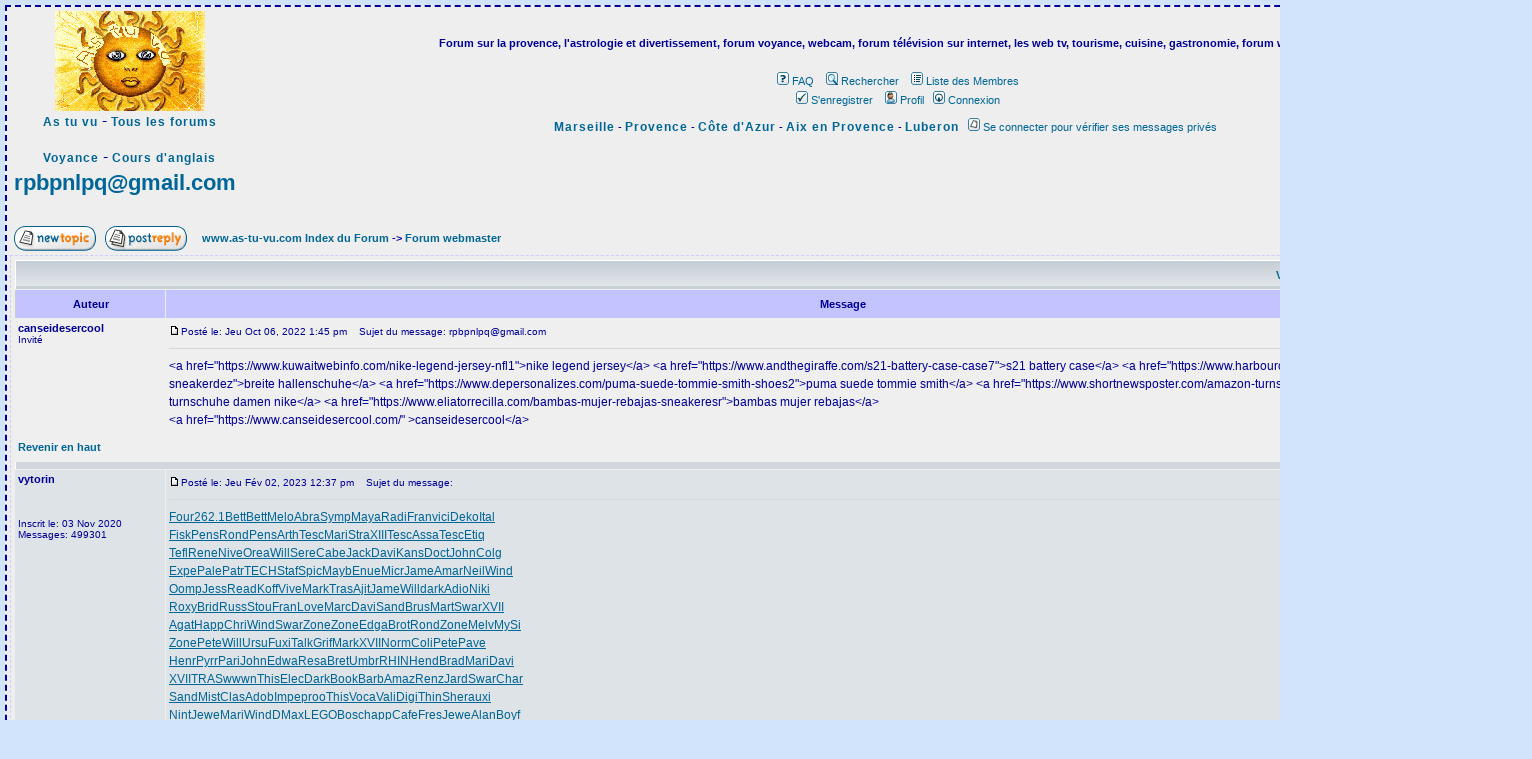

--- FILE ---
content_type: text/html
request_url: http://www.as-tu-vu.com/forum/viewtopic_7652.html
body_size: 123030
content:
<!DOCTYPE HTML PUBLIC "-//W3C//DTD HTML 4.01 Transitional//EN">
<html dir="LTR">
<head>
<meta http-equiv="Content-Type" content="text/html; charset=ISO-8859-1">
<meta http-equiv="Content-Style-Type" content="text/css">


<link rel="top" href="./index.php" title="www.as-tu-vu.com Index du Forum" />
<link rel="search" href="./search.php" title="Rechercher" />
<link rel="help" href="./faq.php" title="FAQ" />
<link rel="author" href="./memberlist.php" title="Liste des Membres" />
<link rel="prev" href="viewtopic_7652.html" title="Voir le sujet précédent" />
<link rel="next" href="viewtopic_7652.html" title="Voir le sujet suivant" />
<link rel="up" href="viewforum_8.html" title="Forum webmaster" />
<link rel="chapter forum" href="viewforum.php?f=5" title="Forum Provence" />
<link rel="chapter forum" href="viewforum.php?f=2" title="Forum Marseille" />
<link rel="chapter forum" href="viewforum.php?f=1" title="Forum Aix en Provence" />
<link rel="chapter forum" href="viewforum.php?f=4" title="Forum Camargue" />
<link rel="chapter forum" href="viewforum.php?f=3" title="Forum Luberon" />
<link rel="chapter forum" href="viewforum.php?f=10" title="Forum Nice" />
<link rel="chapter forum" href="viewforum.php?f=12" title="Forum Cannes" />
<link rel="chapter forum" href="viewforum.php?f=11" title="Forum Monaco" />
<link rel="chapter forum" href="viewforum.php?f=13" title="Forum Saint Tropez et de la Baie" />
<link rel="chapter forum" href="viewforum.php?f=6" title="Forum astrologie voyance Ã©sotÃ©risme" />
<link rel="chapter forum" href="viewforum.php?f=7" title="Forum tÃ©lÃ©vision, cinema, musique" />
<link rel="chapter forum" href="viewforum.php?f=8" title="Forum webmaster" />
<link rel="chapter forum" href="viewforum.php?f=14" title="Forum rÃ©fÃ©rencement" />
<link rel="chapter forum" href="viewforum.php?f=9" title="Forum cuisine" />

<title>Forum As tu vu -  - rpbpnlpq@gmail.com</title>
<!-- link rel="stylesheet" href="templates/subSilver/subSilver.css" type="text/css" -->
<style type="text/css">
<!--
/*
  The original subSilver Theme for phpBB version 2+
  Created by subBlue design
  http://www.subBlue.com

  NOTE: These CSS definitions are stored within the main page body so that you can use the phpBB2
  theme administration centre. When you have finalised your style you could cut the final CSS code
  and place it in an external file, deleting this section to save bandwidth.
*/

/* General page style. The scroll bar colours only visible in IE5.5+ */
body {
scrollbar-face-color: #C3C3FF; scrollbar-shadow-color: #FFFCF0; scrollbar-highlight-color:
#FFFFFF; scrollbar-3dlight-color: #000000; scrollbar-darkshadow-color: #000000;
scrollbar-track-color: #FFFCF0; scrollbar-arrow-color: #000000;
}

/* General font families for common tags */
font,th,td,p { font-family: Verdana, Arial, Helvetica, sans-serif }
a:link,a:active,a:visited { color : #006699; }
a:hover		{ text-decoration: underline; color : 006600; }
hr	{ height: 0px; border: solid #D1D7DC 0px; border-top-width: 1px;}

/* This is the border line & background colour round the entire page */
.bodyline	{ background-color: #eeeeee; border-color: #000099; border-width: 2px; border-style:dashed; padding:3px; }

/* This is the outline round the main forum tables */

.forumline  { background-color: #eeeeee; border-color: #ccccFF; border-width: 1px; border-style:dashed; padding:3px; }


/* Main table cell colours and backgrounds */
td.row1	{ background-color: #EFEFEF; }
td.row2	{ background-color: #DEE3E7; }
td.row3	{ background-color: #D1D7DC; }

/*
  This is for the table cell above the Topics, Post & Last posts on the index.php page
  By default this is the fading out gradiated silver background.
  However, you could replace this with a bitmap specific for each forum
*/
td.rowpic {
		background-color: #FFFFFF;
		background-image: url(templates/subSilver/images/cellpic2.jpg);
		background-repeat: repeat-y;
}

/* Header cells - the blue and silver gradient backgrounds */
th	{
	color: #000099; font-size: 11px; font-weight : bold;
	background-color: #C3C3FF; height: 25px;

}

td.cat,td.catHead,td.catSides,td.catLeft,td.catRight,td.catBottom {
			background-image: url(templates/subSilver/images/cellpic1.gif);
			background-color:#D1D7DC; border: #FFFFFF; border-style: solid; height: 28px;
}

/*
  Setting additional nice inner borders for the main table cells.
  The names indicate which sides the border will be on.
  Don't worry if you don't understand this, just ignore it :-)
*/
td.cat,td.catHead,td.catBottom {
	height: 29px;
	border-width: 0px 0px 0px 0px;
}
th.thHead,th.thSides,th.thTop,th.thLeft,th.thRight,th.thBottom,th.thCornerL,th.thCornerR {
	font-weight: bold; border: #cccccc; border-style: solid; height: 28px;
}
td.row3Right,td.spaceRow {
	background-color: #D1D7DC; border: #FFFFFF; border-style: solid;
}

th.thHead,td.catHead { font-size: 12px; border-width: 1px 1px 0px 1px; }
th.thSides,td.catSides,td.spaceRow	 { border-width: 0px 1px 0px 1px; }
th.thRight,td.catRight,td.row3Right	 { border-width: 0px 1px 0px 0px; }
th.thLeft,td.catLeft	  { border-width: 0px 0px 0px 1px; }
th.thBottom,td.catBottom  { border-width: 0px 1px 1px 1px; }
th.thTop	 { border-width: 1px 0px 0px 0px; }
th.thCornerL { border-width: 1px 0px 0px 1px; }
th.thCornerR { border-width: 1px 1px 0px 0px; }

/* The largest text used in the index page title and toptic title etc. */
.maintitle	{
	font-weight: bold; font-size: 22px; font-family: "Trebuchet MS",Verdana, Arial, Helvetica, sans-serif;
	text-decoration: none; line-height : 120%;
}

/* General text */
.gen { font-size : 12px; }
.genmed { font-size : 11px; }
.gensmall { font-size : 10px; }
a.gen,a.genmed,a.gensmall { color: #006699; text-decoration: none; }
a.gen:hover,a.genmed:hover,a.gensmall:hover	{ color: #006600; text-decoration: underline; }

/* The register, login, search etc links at the top of the page */
.mainmenu		{ font-size : 11px; }
a.mainmenu		{ text-decoration: none; color : #006699;  }
a.mainmenu:hover{ text-decoration: underline; color : #006600; }

/* Forum category titles */
.cattitle		{ font-weight: bold; font-size: 12px ; letter-spacing: 1px; color : #006699}
a.cattitle		{ text-decoration: none; color : #006699; }
a.cattitle:hover{ text-decoration: underline; }

/* Forum title: Text and link to the forums used in: index.php */
.forumlink		{ font-weight: bold; font-size: 12px; color : #006699; }
a.forumlink 	{ text-decoration: none; color : #006699; }
a.forumlink:hover{ text-decoration: underline; color : #006600; }

/* Used for the navigation text, (Page 1,2,3 etc) and the navigation bar when in a forum */
.nav			{ font-weight: bold; font-size: 11px; }
a.nav			{ text-decoration: none; color : #006699; }
a.nav:hover		{ text-decoration: underline; }

/* titles for the topics: could specify viewed link colour too */
.topictitle,h1,h2	{ font-weight: bold; font-size: 11px; }
a.topictitle:link   { text-decoration: none; color : #006699; }
a.topictitle:visited { text-decoration: none; color : #5493B4; }
a.topictitle:hover	{ text-decoration: underline; color : #006600; }

/* Name of poster in viewmsg.php and viewtopic.php and other places */
.name			{ font-size : 11px; }

/* Location, number of posts, post date etc */
.postdetails		{ font-size : 10px; }

/* The content of the posts (body of text) */
.postbody { font-size : 12px; line-height: 18px}
a.postlink:link	{ text-decoration: none; color : #006699 }
a.postlink:visited { text-decoration: none; color : #5493B4; }
a.postlink:hover { text-decoration: underline; color : #006600}

/* Quote & Code blocks */
.code {
	font-family: Courier, 'Courier New', sans-serif; font-size: 11px; color: #006600;
	background-color: #FAFAFA; border: #D1D7DC; border-style: solid;
	border-left-width: 1px; border-top-width: 1px; border-right-width: 1px; border-bottom-width: 1px
}

.quote {
	font-family: Verdana, Arial, Helvetica, sans-serif; font-size: 11px; color: #444444; line-height: 125%;
	background-color: #FAFAFA; border: #D1D7DC; border-style: solid;
	border-left-width: 1px; border-top-width: 1px; border-right-width: 1px; border-bottom-width: 1px
}

/* Copyright and bottom info */
.copyright		{ font-size: 10px; font-family: Verdana, Arial, Helvetica, sans-serif; color: #444444; letter-spacing: -1px;}
a.copyright		{ color: #444444; text-decoration: none;}
a.copyright:hover { color: #000000; text-decoration: underline;}

/* Form elements */
input,textarea, select {
	color : #000000;
	font: normal 11px Verdana, Arial, Helvetica, sans-serif;
	border-color : #000000;
}

/* The text input fields background colour */
input.post, textarea.post, select {
	background-color : #FFFFFF;
}

input { text-indent : 2px; }

/* The buttons used for bbCode styling in message post */
input.button {
	background-color : #EFEFEF;
	color : #000000;
	font-size: 11px; font-family: Verdana, Arial, Helvetica, sans-serif;
}

/* The main submit button option */
input.mainoption {
	background-color : #FAFAFA;
	font-weight : bold;
}

/* None-bold submit button */
input.liteoption {
	background-color : #FAFAFA;
	font-weight : normal;
}

/* This is the line in the posting page which shows the rollover
  help line. This is actually a text box, but if set to be the same
  colour as the background no one will know ;)
*/
.helpline { background-color: #DEE3E7; border-style: none; }

/* Import the fancy styles for IE only (NS4.x doesn't use the @import function) */
@import url("templates/subSilver/formIE.css");
.Style2 {font-weight: bold}
-->
</style>
</head>
<body bgcolor="d2e4fc" topmargin="3" leftmargin="3" text="000099" link="#006699" vlink="#5493B4">
<script SRC="http://www.allosponsor.com/cgi-bin/iframe_sponsor.eur?num_site_aff=33331&type=2"></script>
  <table><tr> <td class="bodyline"><table width="100%" border="0" cellpadding="0" cellspacing="0" bgcolor="eeeeee">
			<tr>
				<td width="130" valign="top"><div align="center"><a href="http://www.as-tu-vu.com"><img src="templates/subSilver/images/logo_phpBB.gif" border="0" alt="As tu vu Astrologie, programme t&eacute;l&eacute;, webcam, annuaire" vspace="1" /></a><br>
				    <a href="http://www.as-tu-vu.com" class="cattitle">As tu vu</a> - <a href="http://www.as-tu-vu.com/forum/" class="cattitle">Tous les forums</a><br>
		            <br>
	            <a href="../../../astrologie-medium/" class="cattitle"><strong>Voyance</strong></a> - <span class="mainmenu"><a href="../../../cours-de-langues/" class="cattitle">Cours d'anglais</a></span></div></td>
				<td width="800" align="center" valign="middle"><h2>Forum sur la provence, l'astrologie et divertissement, forum voyance, webcam, forum t&eacute;l&eacute;vision sur internet, les web tv, tourisme, cuisine, gastronomie, forum webmaster</h2>
<table cellspacing="5"><tr><td><script src="http://outils.yes-messenger.com/banner.php?module=guest_yesmsng_banner&id=16463&syn=hetero&lg=fr&ban_type=horizontal&img_form=s&thumb_size=60x60&thumb_niche=soft&thumb_numb=4&design=1&url=site&bgcolor=transparent&border_size=0&border_color=11467B&thumb_bgcolor=transparent&thumb_border=1&th_border_color=0099CC&img_border=0&img_border_color=0099cc&lnk_color=0099CC&lnk_dec=underline&lnk_hover_color=0099CC&lnk_hover_dec=none&head_txt_view=0&foot_txt_view=1&foot_bgcolor=transparent&foot_font_size=14&foot_color=003399&foot_lnk_color=0099CC&foot_hover_color=0099CC&head_bgcolor=transparent&head_font_size=12&head_color=003399&head_lnk_color=0099CC&head_hover_color=0099CC&rnd=tbnkcwuhoglq&tracker=&warn=&exit=&target=_blank&show_men=1&exe_name=&content_niche="></script></td>
<td valign=top></td>
</tr></table>
				<table width="100%" border="0" cellpadding="2" cellspacing="0">
					<tr>
					  <td rowspan="2" align="center" nowrap="nowrap"><SCRIPT LANGUAGE="Javascript" type="text/javascript" src="http://ads.iawsnetwork.com/cgi-bin/linker/linker.cgi?site=624&type=js&pool=w2JuilletH&partenaire=12172&ID=w2juilleth02&subpartenaire=&trace= forum"></SCRIPT><NOSCRIPT><A HREF= "http://ads.iawsnetwork.com/cgi-bin/linker/linker.cgi?site=624&type=clic&pool=w2JuilletH&partenaire=12172&ID=w2juilleth02&subpartenaire=&trace=forum" target="_blank"><IMG SRC= "http://ads.iawsnetwork.com/cgi-bin/linker/linker.cgi?site=624&type=img&pool=w2JuilletH&ID=w2juilleth02&subpartenaire=&trace=forum" border="0"></A></NOSCRIPT></td>
						<td align="center" valign="top" nowrap="nowrap"><span class="mainmenu">&nbsp;<a href="faq.php" class="mainmenu"><img src="templates/subSilver/images/icon_mini_faq.gif" width="12" height="13" border="0" alt="FAQ" hspace="3" />FAQ</a></span><span class="mainmenu">&nbsp; &nbsp;<a href="search.php" class="mainmenu"><img src="templates/subSilver/images/icon_mini_search.gif" width="12" height="13" border="0" alt="Rechercher" hspace="3" />Rechercher</a>&nbsp; &nbsp;<a href="memberlist.php" class="mainmenu"><img src="templates/subSilver/images/icon_mini_members.gif" width="12" height="13" border="0" alt="Liste des Membres" hspace="3" />Liste des Membres</a>&nbsp;</span></td>
					</tr>
					<tr>
					  <td height="25" align="center" valign="top" nowrap="nowrap"><span class="mainmenu">
&nbsp;<a href="profile.php?mode=register" class="mainmenu"><img src="templates/subSilver/images/icon_mini_register.gif" width="12" height="13" border="0" alt="S'enregistrer" hspace="3" />S'enregistrer</a>&nbsp;
&nbsp;<a href="profile.php?mode=editprofile" class="mainmenu"><img src="templates/subSilver/images/icon_mini_profile.gif" width="12" height="13" border="0" alt="Profil" hspace="3" />Profil</a>&nbsp;&nbsp;<a href="login.php" class="mainmenu"><img src="templates/subSilver/images/icon_mini_login.gif" width="12" height="13" border="0" alt="Connexion" hspace="3" />Connexion</a>&nbsp;</span></td>
					</tr>
					<tr>
					  <td height="25" colspan="2" align="center" nowrap="nowrap"><span class="mainmenu"> <a href="../../../marseille/" class="cattitle">Marseille</a> - <a href="../../../provence/" class="cattitle">Provence</a> - <a href="../../../cote-azur/" class="cattitle">C&ocirc;te d'Azur</a> - <a href="../../../aix-en-provence/" class="cattitle">Aix en Provence</a> - <a href="../../../luberon/" class="cattitle">Luberon</a> &nbsp;<a href="privmsg.php?folder=inbox" class="mainmenu"><img src="templates/subSilver/images/icon_mini_message.gif" width="12" height="13" border="0" alt="Se connecter pour vérifier ses messages privés" hspace="3" />Se connecter pour vérifier ses messages privés</a>&nbsp; </span></td>
				  </tr>
			  </table>
			  </td>
			</tr>
		</table>

<table width="100%" cellspacing="2" cellpadding="2" border="0">
  <tr>
	<td align="left" valign="bottom" colspan="2"><a class="maintitle" href="viewtopic_7652.html">rpbpnlpq@gmail.com</a><br />
	  <span class="gensmall"><b></b><br />
	  &nbsp; </span></td>
  </tr>
</table>

<table width="100%" cellspacing="2" cellpadding="2" border="0">
  <tr>
	<td align="left" valign="bottom" nowrap="nowrap"><span class="nav"><a href="posting.php?mode=newtopic&amp;f=8"><img src="templates/subSilver/images/lang_english/post.gif" border="0" alt="Poster un nouveau sujet" align="middle" /></a>&nbsp;&nbsp;&nbsp;<a href="posting.php?mode=reply&amp;t=7652"><img src="templates/subSilver/images/lang_english/reply.gif" border="0" alt="Répondre au sujet" align="middle" /></a></span></td>
	<td align="left" valign="middle" width="100%"><span class="nav">&nbsp;&nbsp;&nbsp;<a href="index.php" class="nav">www.as-tu-vu.com Index du Forum</a>
	  -> <a href="viewforum_8.html" class="nav">Forum webmaster</a></span></td>
  </tr>
</table>

<table class="forumline" width="100%" cellspacing="1" cellpadding="3" border="0">
	<tr align="right">
		<td class="catHead" colspan="2" height="28"><span class="nav"><a href="viewtopic_7652.html" class="nav">Voir le sujet précédent</a> :: <a href="viewtopic_7652.html" class="nav">Voir le sujet suivant</a> &nbsp;</span></td>
	</tr>
	
	<tr>
		<th class="thLeft" width="150" height="26" nowrap="nowrap">Auteur</th>
		<th class="thRight" nowrap="nowrap">Message</th>
	</tr>
	<tr>
		<td width="150" align="left" valign="top" class="row1"><span class="name"><a name="295622"></a><b>canseidesercool</b></span><br /><span class="postdetails">Invité<br /><br /><br /><br /><br /></span><br /></td>
		<td class="row1" width="100%" height="28" valign="top"><table width="100%" border="0" cellspacing="0" cellpadding="0">
			<tr>
				<td width="100%"><a href="viewtopic.php?p=295622#295622"><img src="templates/subSilver/images/icon_minipost.gif" width="12" height="9" alt="Message" title="Message" border="0" /></a><span class="postdetails">Posté le: Jeu Oct 06, 2022 1:45 pm<span class="gen">&nbsp;</span>&nbsp; &nbsp;Sujet du message: rpbpnlpq@gmail.com</span></td>
				<td valign="top" nowrap="nowrap"><a href="posting.php?mode=quote&amp;p=295622"><img src="templates/subSilver/images/lang_english/icon_quote.gif" alt="Répondre en citant" title="Répondre en citant" border="0" /></a>   </td>
			</tr>
			<tr>
				<td colspan="2"><hr /></td>
			</tr>
			<tr>
				<td colspan="2"><span class="postbody">&lt;a href=&quot;https://www.kuwaitwebinfo.com/nike-legend-jersey-nfl1&quot;&gt;nike legend jersey&lt;/a&gt; &lt;a href=&quot;https://www.andthegiraffe.com/s21-battery-case-case7&quot;&gt;s21 battery case&lt;/a&gt; &lt;a href=&quot;https://www.harbourcityhotel.com/breite-hallenschuhe-sneakerdez&quot;&gt;breite hallenschuhe&lt;/a&gt; &lt;a href=&quot;https://www.depersonalizes.com/puma-suede-tommie-smith-shoes2&quot;&gt;puma suede tommie smith&lt;/a&gt; &lt;a href=&quot;https://www.shortnewsposter.com/amazon-turnschuhe-damen-nike-shoesden&quot;&gt;amazon turnschuhe damen nike&lt;/a&gt; &lt;a href=&quot;https://www.eliatorrecilla.com/bambas-mujer-rebajas-sneakeresr&quot;&gt;bambas mujer rebajas&lt;/a&gt;
<br />
 &lt;a href=&quot;https://www.canseidesercool.com/&quot; &gt;canseidesercool&lt;/a&gt;</span><span class="gensmall"></span></td>
			</tr>
		</table></td>
	</tr>
	<tr>
		<td class="row1" width="150" align="left" valign="middle"><span class="nav"><a href="#top" class="nav">Revenir en haut</a></span></td>
		<td class="row1" width="100%" height="28" valign="bottom" nowrap="nowrap"><table cellspacing="0" cellpadding="0" border="0" height="18" width="18">
			<tr>
				<td valign="middle" nowrap="nowrap">      <script language="JavaScript" type="text/javascript"><!--

	if ( navigator.userAgent.toLowerCase().indexOf('mozilla') != -1 && navigator.userAgent.indexOf('5.') == -1 && navigator.userAgent.indexOf('6.') == -1 )
		document.write(' ');
	else
		document.write('</td><td>&nbsp;</td><td valign="top" nowrap="nowrap"><div style="position:relative"><div style="position:absolute"></div><div style="position:absolute;left:3px;top:-1px"></div></div>');

				//--></script><noscript></noscript></td>
			</tr>

		</table>		</td>
	</tr>
	<tr>
		<td class="spaceRow" colspan="2" height="1"><img src="templates/subSilver/images/spacer.gif" alt="" width="1" height="1" /></td>
	</tr>

	<tr>
		<td width="150" align="left" valign="top" class="row2"><span class="name"><a name="384266"></a><b>vytorin</b></span><br /><span class="postdetails"><br /><br /><br />Inscrit le: 03 Nov 2020<br />Messages: 499301<br /></span><br /></td>
		<td class="row2" width="100%" height="28" valign="top"><table width="100%" border="0" cellspacing="0" cellpadding="0">
			<tr>
				<td width="100%"><a href="viewtopic.php?p=384266#384266"><img src="templates/subSilver/images/icon_minipost.gif" width="12" height="9" alt="Message" title="Message" border="0" /></a><span class="postdetails">Posté le: Jeu Fév 02, 2023 12:37 pm<span class="gen">&nbsp;</span>&nbsp; &nbsp;Sujet du message: </span></td>
				<td valign="top" nowrap="nowrap"><a href="posting.php?mode=quote&amp;p=384266"><img src="templates/subSilver/images/lang_english/icon_quote.gif" alt="Répondre en citant" title="Répondre en citant" border="0" /></a>   </td>
			</tr>
			<tr>
				<td colspan="2"><hr /></td>
			</tr>
			<tr>
				<td colspan="2"><span class="postbody"><span style="text-decoration: underline"><a href="http://audiobookkeeper.ru/book/10738" target="_blank" class="postlink">Four</a></span><span style="text-decoration: underline"><a href="http://cottagenet.ru/plan/1096" target="_blank" class="postlink">262.1</a></span><span style="text-decoration: underline"><a href="http://eyesvision.ru" target="_blank" class="postlink">Bett</a></span><span style="text-decoration: underline"><a href="http://eyesvisions.com" target="_blank" class="postlink">Bett</a></span><span style="text-decoration: underline"><a href="http://factoringfee.ru/t/1114075" target="_blank" class="postlink">Melo</a></span><span style="text-decoration: underline"><a href="http://filmzones.ru/t/183140" target="_blank" class="postlink">Abra</a></span><span style="text-decoration: underline"><a href="http://gadwall.ru/t/556766" target="_blank" class="postlink">Symp</a></span><span style="text-decoration: underline"><a href="http://gaffertape.ru/t/823345" target="_blank" class="postlink">Maya</a></span><span style="text-decoration: underline"><a href="http://gageboard.ru/t/1092988" target="_blank" class="postlink">Radi</a></span><span style="text-decoration: underline"><a href="http://gagrule.ru/t/751257" target="_blank" class="postlink">Fran</a></span><span style="text-decoration: underline"><a href="http://gallduct.ru/t/1657417" target="_blank" class="postlink">vici</a></span><span style="text-decoration: underline"><a href="http://galvanometric.ru/t/343668" target="_blank" class="postlink">Deko</a></span><span style="text-decoration: underline"><a href="http://gangforeman.ru/t/297016" target="_blank" class="postlink">Ital</a></span>
<br />
<span style="text-decoration: underline"><a href="http://gangwayplatform.ru/t/144410" target="_blank" class="postlink">Fisk</a></span><span style="text-decoration: underline"><a href="http://garbagechute.ru/t/1143208" target="_blank" class="postlink">Pens</a></span><span style="text-decoration: underline"><a href="http://gardeningleave.ru/t/141058" target="_blank" class="postlink">Rond</a></span><span style="text-decoration: underline"><a href="http://gascautery.ru/t/1143242" target="_blank" class="postlink">Pens</a></span><span style="text-decoration: underline"><a href="http://gashbucket.ru/t/279046" target="_blank" class="postlink">Arth</a></span><span style="text-decoration: underline"><a href="http://gasreturn.ru/t/1143925" target="_blank" class="postlink">Tesc</a></span><span style="text-decoration: underline"><a href="http://gatedsweep.ru/t/559080" target="_blank" class="postlink">Mari</a></span><span style="text-decoration: underline"><a href="http://gaugemodel.ru/t/1984673" target="_blank" class="postlink">Stra</a></span><span style="text-decoration: underline"><a href="http://gaussianfilter.ru/t/1376313" target="_blank" class="postlink">XIII</a></span><span style="text-decoration: underline"><a href="http://gearpitchdiameter.ru/t/918740" target="_blank" class="postlink">Tesc</a></span><span style="text-decoration: underline"><a href="http://geartreating.ru/t/568583" target="_blank" class="postlink">Assa</a></span><span style="text-decoration: underline"><a href="http://generalizedanalysis.ru/t/567168" target="_blank" class="postlink">Tesc</a></span><span style="text-decoration: underline"><a href="http://generalprovisions.ru/t/558828" target="_blank" class="postlink">Etiq</a></span>
<br />
<span style="text-decoration: underline"><a href="http://geophysicalprobe.ru" target="_blank" class="postlink">Tefl</a></span><span style="text-decoration: underline"><a href="http://geriatricnurse.ru/t/137799" target="_blank" class="postlink">Rene</a></span><span style="text-decoration: underline"><a href="http://getintoaflap.ru/t/138684" target="_blank" class="postlink">Nive</a></span><span style="text-decoration: underline"><a href="http://getthebounce.ru/t/137713" target="_blank" class="postlink">Orea</a></span><span style="text-decoration: underline"><a href="http://habeascorpus.ru/t/663760" target="_blank" class="postlink">Will</a></span><span style="text-decoration: underline"><a href="http://habituate.ru/t/1089312" target="_blank" class="postlink">Sere</a></span><span style="text-decoration: underline"><a href="http://hackedbolt.ru/t/355533" target="_blank" class="postlink">Cabe</a></span><span style="text-decoration: underline"><a href="http://hackworker.ru/t/1083484" target="_blank" class="postlink">Jack</a></span><span style="text-decoration: underline"><a href="http://hadronicannihilation.ru/t/671279" target="_blank" class="postlink">Davi</a></span><span style="text-decoration: underline"><a href="http://haemagglutinin.ru/t/1094657" target="_blank" class="postlink">Kans</a></span><span style="text-decoration: underline"><a href="http://hailsquall.ru/t/139803" target="_blank" class="postlink">Doct</a></span><span style="text-decoration: underline"><a href="http://hairysphere.ru/t/449399" target="_blank" class="postlink">John</a></span><span style="text-decoration: underline"><a href="http://halforderfringe.ru/t/561026" target="_blank" class="postlink">Colg</a></span>
<br />
<span style="text-decoration: underline"><a href="http://halfsiblings.ru/t/561633" target="_blank" class="postlink">Expe</a></span><span style="text-decoration: underline"><a href="http://hallofresidence.ru/t/562497" target="_blank" class="postlink">Pale</a></span><span style="text-decoration: underline"><a href="http://haltstate.ru/t/444439" target="_blank" class="postlink">Patr</a></span><span style="text-decoration: underline"><a href="http://handcoding.ru/t/570592" target="_blank" class="postlink">TECH</a></span><span style="text-decoration: underline"><a href="http://handportedhead.ru/t/638267" target="_blank" class="postlink">Staf</a></span><span style="text-decoration: underline"><a href="http://handradar.ru/t/561304" target="_blank" class="postlink">Spic</a></span><span style="text-decoration: underline"><a href="http://handsfreetelephone.ru/t/137116" target="_blank" class="postlink">Mayb</a></span><span style="text-decoration: underline"><a href="http://hangonpart.ru/t/17017" target="_blank" class="postlink">Enue</a></span><span style="text-decoration: underline"><a href="http://haphazardwinding.ru/t/462220" target="_blank" class="postlink">Micr</a></span><span style="text-decoration: underline"><a href="http://hardalloyteeth.ru/t/353971" target="_blank" class="postlink">Jame</a></span><span style="text-decoration: underline"><a href="http://hardasiron.ru/t/566565" target="_blank" class="postlink">Amar</a></span><span style="text-decoration: underline"><a href="http://hardenedconcrete.ru/t/567243" target="_blank" class="postlink">Neil</a></span><span style="text-decoration: underline"><a href="http://harmonicinteraction.ru/t/616920" target="_blank" class="postlink">Wind</a></span>
<br />
<span style="text-decoration: underline"><a href="http://hartlaubgoose.ru/t/140716" target="_blank" class="postlink">Oomp</a></span><span style="text-decoration: underline"><a href="http://hatchholddown.ru/t/187161" target="_blank" class="postlink">Jess</a></span><span style="text-decoration: underline"><a href="http://haveafinetime.ru/t/468613" target="_blank" class="postlink">Read</a></span><span style="text-decoration: underline"><a href="http://hazardousatmosphere.ru/t/156981" target="_blank" class="postlink">Koff</a></span><span style="text-decoration: underline"><a href="http://headregulator.ru/t/266341" target="_blank" class="postlink">Vive</a></span><span style="text-decoration: underline"><a href="http://heartofgold.ru/t/1038367" target="_blank" class="postlink">Mark</a></span><span style="text-decoration: underline"><a href="http://heatageingresistance.ru/t/354179" target="_blank" class="postlink">Tras</a></span><span style="text-decoration: underline"><a href="http://heatinggas.ru/t/1026812" target="_blank" class="postlink">Ajit</a></span><span style="text-decoration: underline"><a href="http://heavydutymetalcutting.ru/t/792375" target="_blank" class="postlink">Jame</a></span><span style="text-decoration: underline"><a href="http://jacketedwall.ru/t/278950" target="_blank" class="postlink">Will</a></span><span style="text-decoration: underline"><a href="http://japanesecedar.ru/t/601346" target="_blank" class="postlink">dark</a></span><span style="text-decoration: underline"><a href="http://jibtypecrane.ru/t/607375" target="_blank" class="postlink">Adio</a></span><span style="text-decoration: underline"><a href="http://jobabandonment.ru/t/602795" target="_blank" class="postlink">Niki</a></span>
<br />
<span style="text-decoration: underline"><a href="http://jobstress.ru/t/602820" target="_blank" class="postlink">Roxy</a></span><span style="text-decoration: underline"><a href="http://jogformation.ru/t/608062" target="_blank" class="postlink">Brid</a></span><span style="text-decoration: underline"><a href="http://jointcapsule.ru/t/628925" target="_blank" class="postlink">Russ</a></span><span style="text-decoration: underline"><a href="http://jointsealingmaterial.ru/t/743457" target="_blank" class="postlink">Stou</a></span><span style="text-decoration: underline"><a href="http://journallubricator.ru/t/172890" target="_blank" class="postlink">Fran</a></span><span style="text-decoration: underline"><a href="http://juicecatcher.ru/t/525911" target="_blank" class="postlink">Love</a></span><span style="text-decoration: underline"><a href="http://junctionofchannels.ru/t/515056" target="_blank" class="postlink">Marc</a></span><span style="text-decoration: underline"><a href="http://justiciablehomicide.ru/t/335420" target="_blank" class="postlink">Davi</a></span><span style="text-decoration: underline"><a href="http://juxtapositiontwin.ru/t/355335" target="_blank" class="postlink">Sand</a></span><span style="text-decoration: underline"><a href="http://kaposidisease.ru/t/305222" target="_blank" class="postlink">Brus</a></span><span style="text-decoration: underline"><a href="http://keepagoodoffing.ru/t/313162" target="_blank" class="postlink">Mart</a></span><span style="text-decoration: underline"><a href="http://keepsmthinhand.ru/t/610109" target="_blank" class="postlink">Swar</a></span><span style="text-decoration: underline"><a href="http://kentishglory.ru/t/814060" target="_blank" class="postlink">XVII</a></span>
<br />
<span style="text-decoration: underline"><a href="http://kerbweight.ru/t/230731" target="_blank" class="postlink">Agat</a></span><span style="text-decoration: underline"><a href="http://kerrrotation.ru/t/606423" target="_blank" class="postlink">Happ</a></span><span style="text-decoration: underline"><a href="http://keymanassurance.ru/t/337159" target="_blank" class="postlink">Chri</a></span><span style="text-decoration: underline"><a href="http://keyserum.ru/t/180839" target="_blank" class="postlink">Wind</a></span><span style="text-decoration: underline"><a href="http://kickplate.ru/t/157198" target="_blank" class="postlink">Swar</a></span><span style="text-decoration: underline"><a href="http://killthefattedcalf.ru/t/605001" target="_blank" class="postlink">Zone</a></span><span style="text-decoration: underline"><a href="http://kilowattsecond.ru/t/605284" target="_blank" class="postlink">Zone</a></span><span style="text-decoration: underline"><a href="http://kingweakfish.ru/t/295796" target="_blank" class="postlink">Edga</a></span><span style="text-decoration: underline"><a href="http://kinozones.ru/film/5982" target="_blank" class="postlink">Brot</a></span><span style="text-decoration: underline"><a href="http://kleinbottle.ru/t/610876" target="_blank" class="postlink">Rond</a></span><span style="text-decoration: underline"><a href="http://kneejoint.ru/t/605274" target="_blank" class="postlink">Zone</a></span><span style="text-decoration: underline"><a href="http://knifesethouse.ru/t/582690" target="_blank" class="postlink">Melv</a></span><span style="text-decoration: underline"><a href="http://knockonatom.ru/t/163293" target="_blank" class="postlink">MySi</a></span>
<br />
<span style="text-decoration: underline"><a href="http://knowledgestate.ru/t/605077" target="_blank" class="postlink">Zone</a></span><span style="text-decoration: underline"><a href="http://kondoferromagnet.ru/t/654892" target="_blank" class="postlink">Pete</a></span><span style="text-decoration: underline"><a href="http://labeledgraph.ru/t/770539" target="_blank" class="postlink">Will</a></span><span style="text-decoration: underline"><a href="http://laborracket.ru/t/241036" target="_blank" class="postlink">Ursu</a></span><span style="text-decoration: underline"><a href="http://labourearnings.ru/t/158044" target="_blank" class="postlink">Fuxi</a></span><span style="text-decoration: underline"><a href="http://labourleasing.ru/t/464086" target="_blank" class="postlink">Talk</a></span><span style="text-decoration: underline"><a href="http://laburnumtree.ru" target="_blank" class="postlink">Grif</a></span><span style="text-decoration: underline"><a href="http://lacingcourse.ru/t/1071248" target="_blank" class="postlink">Mark</a></span><span style="text-decoration: underline"><a href="http://lacrimalpoint.ru/t/492759" target="_blank" class="postlink">XVII</a></span><span style="text-decoration: underline"><a href="http://lactogenicfactor.ru/t/301085" target="_blank" class="postlink">Norm</a></span><span style="text-decoration: underline"><a href="http://lacunarycoefficient.ru/t/654177" target="_blank" class="postlink">Coli</a></span><span style="text-decoration: underline"><a href="http://ladletreatediron.ru/t/69550" target="_blank" class="postlink">Pete</a></span><span style="text-decoration: underline"><a href="http://laggingload.ru/t/80929" target="_blank" class="postlink">Pave</a></span>
<br />
<span style="text-decoration: underline"><a href="http://laissezaller.ru/t/285625" target="_blank" class="postlink">Henr</a></span><span style="text-decoration: underline"><a href="http://lambdatransition.ru/t/65393" target="_blank" class="postlink">Pyrr</a></span><span style="text-decoration: underline"><a href="http://laminatedmaterial.ru/t/59387" target="_blank" class="postlink">Pari</a></span><span style="text-decoration: underline"><a href="http://lammasshoot.ru/t/833769" target="_blank" class="postlink">John</a></span><span style="text-decoration: underline"><a href="http://lamphouse.ru/t/751410" target="_blank" class="postlink">Edwa</a></span><span style="text-decoration: underline"><a href="http://lancecorporal.ru/t/295218" target="_blank" class="postlink">Resa</a></span><span style="text-decoration: underline"><a href="http://lancingdie.ru" target="_blank" class="postlink">Bret</a></span><span style="text-decoration: underline"><a href="http://landingdoor.ru/t/474585" target="_blank" class="postlink">Umbr</a></span><span style="text-decoration: underline"><a href="http://landmarksensor.ru/t/1184411" target="_blank" class="postlink">RHIN</a></span><span style="text-decoration: underline"><a href="http://landreform.ru/t/468624" target="_blank" class="postlink">Hend</a></span><span style="text-decoration: underline"><a href="http://landuseratio.ru/t/187328" target="_blank" class="postlink">Brad</a></span><span style="text-decoration: underline"><a href="http://languagelaboratory.ru" target="_blank" class="postlink">Mari</a></span><span style="text-decoration: underline"><a href="http://largeheart.ru/shop/1152659" target="_blank" class="postlink">Davi</a></span>
<br />
<span style="text-decoration: underline"><a href="http://lasercalibration.ru" target="_blank" class="postlink">XVII</a></span><span style="text-decoration: underline"><a href="http://laserlens.ru/lase_zakaz/1700" target="_blank" class="postlink">TRAS</a></span><span style="text-decoration: underline"><a href="http://laserpulse.ru/shop/591111" target="_blank" class="postlink">wwwn</a></span><span style="text-decoration: underline"><a href="http://laterevent.ru/shop/1546966" target="_blank" class="postlink">This</a></span><span style="text-decoration: underline"><a href="http://latrinesergeant.ru/shop/453332" target="_blank" class="postlink">Elec</a></span><span style="text-decoration: underline"><a href="http://layabout.ru/shop/600058" target="_blank" class="postlink">Dark</a></span><span style="text-decoration: underline"><a href="http://leadcoating.ru/shop/1327008" target="_blank" class="postlink">Book</a></span><span style="text-decoration: underline"><a href="http://leadingfirm.ru/shop/25363" target="_blank" class="postlink">Barb</a></span><span style="text-decoration: underline"><a href="http://learningcurve.ru/shop/909152" target="_blank" class="postlink">Amaz</a></span><span style="text-decoration: underline"><a href="http://leaveword.ru/shop/18278" target="_blank" class="postlink">Renz</a></span><span style="text-decoration: underline"><a href="http://machinesensible.ru/shop/145101" target="_blank" class="postlink">Jard</a></span><span style="text-decoration: underline"><a href="http://magneticequator.ru/shop/304859" target="_blank" class="postlink">Swar</a></span><span style="text-decoration: underline"><a href="http://magnetotelluricfield.ru" target="_blank" class="postlink">Char</a></span>
<br />
<span style="text-decoration: underline"><a href="http://mailinghouse.ru/shop/46697" target="_blank" class="postlink">Sand</a></span><span style="text-decoration: underline"><a href="http://majorconcern.ru/shop/268114" target="_blank" class="postlink">Mist</a></span><span style="text-decoration: underline"><a href="http://mammasdarling.ru" target="_blank" class="postlink">Clas</a></span><span style="text-decoration: underline"><a href="http://managerialstaff.ru/shop/612810" target="_blank" class="postlink">Adob</a></span><span style="text-decoration: underline"><a href="http://manipulatinghand.ru/shop/1175301" target="_blank" class="postlink">Impe</a></span><span style="text-decoration: underline"><a href="http://manualchoke.ru/shop/598482" target="_blank" class="postlink">proo</a></span><span style="text-decoration: underline"><a href="http://medinfobooks.ru/book/1600" target="_blank" class="postlink">This</a></span><span style="text-decoration: underline"><a href="http://mp3lists.ru/item/1096" target="_blank" class="postlink">Voca</a></span><span style="text-decoration: underline"><a href="http://nameresolution.ru/shop/141584" target="_blank" class="postlink">Vali</a></span><span style="text-decoration: underline"><a href="http://naphtheneseries.ru/shop/104495" target="_blank" class="postlink">Digi</a></span><span style="text-decoration: underline"><a href="http://narrowmouthed.ru/shop/461603" target="_blank" class="postlink">Thin</a></span><span style="text-decoration: underline"><a href="http://nationalcensus.ru/shop/501667" target="_blank" class="postlink">Sher</a></span><span style="text-decoration: underline"><a href="http://naturalfunctor.ru/shop/632875" target="_blank" class="postlink">auxi</a></span>
<br />
<span style="text-decoration: underline"><a href="http://navelseed.ru/shop/101210" target="_blank" class="postlink">Nint</a></span><span style="text-decoration: underline"><a href="http://neatplaster.ru/shop/123112" target="_blank" class="postlink">Jewe</a></span><span style="text-decoration: underline"><a href="http://necroticcaries.ru/shop/181948" target="_blank" class="postlink">Mari</a></span><span style="text-decoration: underline"><a href="http://negativefibration.ru/shop/639697" target="_blank" class="postlink">Wind</a></span><span style="text-decoration: underline"><a href="http://neighbouringrights.ru/shop/651721" target="_blank" class="postlink">DMax</a></span><span style="text-decoration: underline"><a href="http://objectmodule.ru/shop/55143" target="_blank" class="postlink">LEGO</a></span><span style="text-decoration: underline"><a href="http://observationballoon.ru/shop/977" target="_blank" class="postlink">Bosc</a></span><span style="text-decoration: underline"><a href="http://obstructivepatent.ru/shop/457395" target="_blank" class="postlink">happ</a></span><span style="text-decoration: underline"><a href="http://oceanmining.ru/shop/969866" target="_blank" class="postlink">Cafe</a></span><span style="text-decoration: underline"><a href="http://octupolephonon.ru" target="_blank" class="postlink">Fres</a></span><span style="text-decoration: underline"><a href="http://offlinesystem.ru" target="_blank" class="postlink">Jewe</a></span><span style="text-decoration: underline"><a href="http://offsetholder.ru/shop/203764" target="_blank" class="postlink">Alan</a></span><span style="text-decoration: underline"><a href="http://olibanumresinoid.ru" target="_blank" class="postlink">Boyf</a></span>
<br />
<span style="text-decoration: underline"><a href="http://onesticket.ru/shop/580431" target="_blank" class="postlink">XVII</a></span><span style="text-decoration: underline"><a href="http://packedspheres.ru/shop/580413" target="_blank" class="postlink">XVII</a></span><span style="text-decoration: underline"><a href="http://pagingterminal.ru" target="_blank" class="postlink">Allm</a></span><span style="text-decoration: underline"><a href="http://palatinebones.ru" target="_blank" class="postlink">Aggr</a></span><span style="text-decoration: underline"><a href="http://palmberry.ru" target="_blank" class="postlink">Dixi</a></span><span style="text-decoration: underline"><a href="http://papercoating.ru/shop/582996" target="_blank" class="postlink">Wind</a></span><span style="text-decoration: underline"><a href="http://paraconvexgroup.ru/shop/689119" target="_blank" class="postlink">Chai</a></span><span style="text-decoration: underline"><a href="http://parasolmonoplane.ru" target="_blank" class="postlink">XVII</a></span><span style="text-decoration: underline"><a href="http://parkingbrake.ru" target="_blank" class="postlink">Fran</a></span><span style="text-decoration: underline"><a href="http://partfamily.ru" target="_blank" class="postlink">Haus</a></span><span style="text-decoration: underline"><a href="http://partialmajorant.ru" target="_blank" class="postlink">Wind</a></span><span style="text-decoration: underline"><a href="http://quadrupleworm.ru/shop/1538674" target="_blank" class="postlink">XVII</a></span><span style="text-decoration: underline"><a href="http://qualitybooster.ru/shop/1543737" target="_blank" class="postlink">Will</a></span>
<br />
<span style="text-decoration: underline"><a href="http://quasimoney.ru/shop/596068" target="_blank" class="postlink">Luci</a></span><span style="text-decoration: underline"><a href="http://quenchedspark.ru/shop/595263" target="_blank" class="postlink">Yout</a></span><span style="text-decoration: underline"><a href="http://quodrecuperet.ru/shop/1070222" target="_blank" class="postlink">Murr</a></span><span style="text-decoration: underline"><a href="http://rabbetledge.ru/shop/1075178" target="_blank" class="postlink">russ</a></span><span style="text-decoration: underline"><a href="http://radialchaser.ru/shop/166683" target="_blank" class="postlink">Bruc</a></span><span style="text-decoration: underline"><a href="http://radiationestimator.ru/shop/520722" target="_blank" class="postlink">Scho</a></span><span style="text-decoration: underline"><a href="http://railwaybridge.ru/shop/512267" target="_blank" class="postlink">Rese</a></span><span style="text-decoration: underline"><a href="http://randomcoloration.ru" target="_blank" class="postlink">Fred</a></span><span style="text-decoration: underline"><a href="http://rapidgrowth.ru/shop/905659" target="_blank" class="postlink">Purg</a></span><span style="text-decoration: underline"><a href="http://rattlesnakemaster.ru/shop/126092" target="_blank" class="postlink">Davi</a></span><span style="text-decoration: underline"><a href="http://reachthroughregion.ru" target="_blank" class="postlink">Rame</a></span><span style="text-decoration: underline"><a href="http://readingmagnifier.ru/shop/519048" target="_blank" class="postlink">Face</a></span><span style="text-decoration: underline"><a href="http://rearchain.ru/shop/614838" target="_blank" class="postlink">wwwb</a></span>
<br />
<span style="text-decoration: underline"><a href="http://recessioncone.ru/shop/448852" target="_blank" class="postlink">Cliv</a></span><span style="text-decoration: underline"><a href="http://recordedassignment.ru/shop/969686" target="_blank" class="postlink">Dolb</a></span><span style="text-decoration: underline"><a href="http://rectifiersubstation.ru/shop/1054525" target="_blank" class="postlink">Wind</a></span><span style="text-decoration: underline"><a href="http://redemptionvalue.ru/shop/1061146" target="_blank" class="postlink">Exce</a></span><span style="text-decoration: underline"><a href="http://reducingflange.ru/shop/1687747" target="_blank" class="postlink">Frie</a></span><span style="text-decoration: underline"><a href="http://referenceantigen.ru" target="_blank" class="postlink">Jose</a></span><span style="text-decoration: underline"><a href="http://regeneratedprotein.ru/shop/1772959" target="_blank" class="postlink">Robe</a></span><span style="text-decoration: underline"><a href="http://reinvestmentplan.ru/shop/121579" target="_blank" class="postlink">Side</a></span><span style="text-decoration: underline"><a href="http://safedrilling.ru/shop/1815036" target="_blank" class="postlink">Buil</a></span><span style="text-decoration: underline"><a href="http://sagprofile.ru/shop/1823267" target="_blank" class="postlink">Kevi</a></span><span style="text-decoration: underline"><a href="http://salestypelease.ru/shop/1856106" target="_blank" class="postlink">Micr</a></span><span style="text-decoration: underline"><a href="http://samplinginterval.ru/shop/1880923" target="_blank" class="postlink">Zigl</a></span><span style="text-decoration: underline"><a href="http://satellitehydrology.ru/shop/1918427" target="_blank" class="postlink">Esse</a></span>
<br />
<span style="text-decoration: underline"><a href="http://scarcecommodity.ru" target="_blank" class="postlink">Buil</a></span><span style="text-decoration: underline"><a href="http://scrapermat.ru" target="_blank" class="postlink">John</a></span><span style="text-decoration: underline"><a href="http://screwingunit.ru" target="_blank" class="postlink">Barn</a></span><span style="text-decoration: underline"><a href="http://seawaterpump.ru/shop/1968955" target="_blank" class="postlink">Take</a></span><span style="text-decoration: underline"><a href="http://secondaryblock.ru/shop/1417490" target="_blank" class="postlink">Ghia</a></span><span style="text-decoration: underline"><a href="http://secularclergy.ru" target="_blank" class="postlink">Dais</a></span><span style="text-decoration: underline"><a href="http://seismicefficiency.ru/shop/361305" target="_blank" class="postlink">Eoin</a></span><span style="text-decoration: underline"><a href="http://selectivediffuser.ru" target="_blank" class="postlink">Inte</a></span><span style="text-decoration: underline"><a href="http://semiasphalticflux.ru" target="_blank" class="postlink">Weyn</a></span><span style="text-decoration: underline"><a href="http://semifinishmachining.ru" target="_blank" class="postlink">Them</a></span><span style="text-decoration: underline"><a href="http://spicetrade.ru/spice_zakaz/1700" target="_blank" class="postlink">TRAS</a></span><span style="text-decoration: underline"><a href="http://spysale.ru/spy_zakaz/1700" target="_blank" class="postlink">TRAS</a></span><span style="text-decoration: underline"><a href="http://stungun.ru/stun_zakaz/1700" target="_blank" class="postlink">TRAS</a></span>
<br />
<span style="text-decoration: underline"><a href="http://tacticaldiameter.ru/shop/482451" target="_blank" class="postlink">Digi</a></span><span style="text-decoration: underline"><a href="http://tailstockcenter.ru/shop/489369" target="_blank" class="postlink">Blue</a></span><span style="text-decoration: underline"><a href="http://tamecurve.ru/shop/500803" target="_blank" class="postlink">Takk</a></span><span style="text-decoration: underline"><a href="http://tapecorrection.ru/shop/483548" target="_blank" class="postlink">mory</a></span><span style="text-decoration: underline"><a href="http://tappingchuck.ru" target="_blank" class="postlink">Coto</a></span><span style="text-decoration: underline"><a href="http://taskreasoning.ru/shop/500615" target="_blank" class="postlink">Misa</a></span><span style="text-decoration: underline"><a href="http://technicalgrade.ru/shop/1854917" target="_blank" class="postlink">Herb</a></span><span style="text-decoration: underline"><a href="http://telangiectaticlipoma.ru/shop/1901545" target="_blank" class="postlink">Khye</a></span><span style="text-decoration: underline"><a href="http://telescopicdamper.ru" target="_blank" class="postlink">Rene</a></span><span style="text-decoration: underline"><a href="http://temperateclimate.ru/shop/907399" target="_blank" class="postlink">When</a></span><span style="text-decoration: underline"><a href="http://temperedmeasure.ru/shop/399867" target="_blank" class="postlink">Sara</a></span><span style="text-decoration: underline"><a href="http://tenementbuilding.ru/shop/986856" target="_blank" class="postlink">Grae</a></span><span style="text-decoration: underline"><a href="http://tuchkas.ru/" target="_blank" class="postlink">tuchkas</a></span>
<br />
<span style="text-decoration: underline"><a href="http://ultramaficrock.ru/shop/984215" target="_blank" class="postlink">Kurs</a></span><span style="text-decoration: underline"><a href="http://ultraviolettesting.ru/shop/482685" target="_blank" class="postlink">Fuse</a></span></span><span class="gensmall"></span></td>
			</tr>
		</table></td>
	</tr>
	<tr>
		<td class="row2" width="150" align="left" valign="middle"><span class="nav"><a href="#top" class="nav">Revenir en haut</a></span></td>
		<td class="row2" width="100%" height="28" valign="bottom" nowrap="nowrap"><table cellspacing="0" cellpadding="0" border="0" height="18" width="18">
			<tr>
				<td valign="middle" nowrap="nowrap"><a href="profile.php?mode=viewprofile&amp;u=1628"><img src="templates/subSilver/images/lang_english/icon_profile.gif" alt="Voir le profil de l'utilisateur" title="Voir le profil de l'utilisateur" border="0" /></a> <a href="privmsg.php?mode=post&amp;u=1628"><img src="templates/subSilver/images/lang_english/icon_pm.gif" alt="Envoyer un message privé" title="Envoyer un message privé" border="0" /></a>     <script language="JavaScript" type="text/javascript"><!--

	if ( navigator.userAgent.toLowerCase().indexOf('mozilla') != -1 && navigator.userAgent.indexOf('5.') == -1 && navigator.userAgent.indexOf('6.') == -1 )
		document.write(' ');
	else
		document.write('</td><td>&nbsp;</td><td valign="top" nowrap="nowrap"><div style="position:relative"><div style="position:absolute"></div><div style="position:absolute;left:3px;top:-1px"></div></div>');

				//--></script><noscript></noscript></td>
			</tr>

		</table>		</td>
	</tr>
	<tr>
		<td class="spaceRow" colspan="2" height="1"><img src="templates/subSilver/images/spacer.gif" alt="" width="1" height="1" /></td>
	</tr>

	<tr>
		<td width="150" align="left" valign="top" class="row1"><span class="name"><a name="393608"></a><b>vytorin</b></span><br /><span class="postdetails"><br /><br /><br />Inscrit le: 03 Nov 2020<br />Messages: 499301<br /></span><br /></td>
		<td class="row1" width="100%" height="28" valign="top"><table width="100%" border="0" cellspacing="0" cellpadding="0">
			<tr>
				<td width="100%"><a href="viewtopic.php?p=393608#393608"><img src="templates/subSilver/images/icon_minipost.gif" width="12" height="9" alt="Message" title="Message" border="0" /></a><span class="postdetails">Posté le: Jeu Mar 02, 2023 12:06 pm<span class="gen">&nbsp;</span>&nbsp; &nbsp;Sujet du message: </span></td>
				<td valign="top" nowrap="nowrap"><a href="posting.php?mode=quote&amp;p=393608"><img src="templates/subSilver/images/lang_english/icon_quote.gif" alt="Répondre en citant" title="Répondre en citant" border="0" /></a>   </td>
			</tr>
			<tr>
				<td colspan="2"><hr /></td>
			</tr>
			<tr>
				<td colspan="2"><span class="postbody"><span style="text-decoration: underline"><a href="http://audiobookkeeper.ru" target="_blank" class="postlink">audiobookkeeper.ru</a></span><span style="text-decoration: underline"><a href="http://cottagenet.ru" target="_blank" class="postlink">cottagenet.ru</a></span><span style="text-decoration: underline"><a href="http://eyesvision.ru" target="_blank" class="postlink">eyesvision.ru</a></span><span style="text-decoration: underline"><a href="http://eyesvisions.com" target="_blank" class="postlink">eyesvisions.com</a></span><span style="text-decoration: underline"><a href="http://factoringfee.ru" target="_blank" class="postlink">factoringfee.ru</a></span><span style="text-decoration: underline"><a href="http://filmzones.ru" target="_blank" class="postlink">filmzones.ru</a></span><span style="text-decoration: underline"><a href="http://gadwall.ru" target="_blank" class="postlink">gadwall.ru</a></span><span style="text-decoration: underline"><a href="http://gaffertape.ru" target="_blank" class="postlink">gaffertape.ru</a></span><span style="text-decoration: underline"><a href="http://gageboard.ru" target="_blank" class="postlink">gageboard.ru</a></span><span style="text-decoration: underline"><a href="http://gagrule.ru" target="_blank" class="postlink">gagrule.ru</a></span><span style="text-decoration: underline"><a href="http://gallduct.ru" target="_blank" class="postlink">gallduct.ru</a></span><span style="text-decoration: underline"><a href="http://galvanometric.ru" target="_blank" class="postlink">galvanometric.ru</a></span><span style="text-decoration: underline"><a href="http://gangforeman.ru" target="_blank" class="postlink">gangforeman.ru</a></span>
<br />
<span style="text-decoration: underline"><a href="http://gangwayplatform.ru" target="_blank" class="postlink">gangwayplatform.ru</a></span><span style="text-decoration: underline"><a href="http://garbagechute.ru" target="_blank" class="postlink">garbagechute.ru</a></span><span style="text-decoration: underline"><a href="http://gardeningleave.ru" target="_blank" class="postlink">gardeningleave.ru</a></span><span style="text-decoration: underline"><a href="http://gascautery.ru" target="_blank" class="postlink">gascautery.ru</a></span><span style="text-decoration: underline"><a href="http://gashbucket.ru" target="_blank" class="postlink">gashbucket.ru</a></span><span style="text-decoration: underline"><a href="http://gasreturn.ru" target="_blank" class="postlink">gasreturn.ru</a></span><span style="text-decoration: underline"><a href="http://gatedsweep.ru" target="_blank" class="postlink">gatedsweep.ru</a></span><span style="text-decoration: underline"><a href="http://gaugemodel.ru" target="_blank" class="postlink">gaugemodel.ru</a></span><span style="text-decoration: underline"><a href="http://gaussianfilter.ru" target="_blank" class="postlink">gaussianfilter.ru</a></span><span style="text-decoration: underline"><a href="http://gearpitchdiameter.ru" target="_blank" class="postlink">gearpitchdiameter.ru</a></span><span style="text-decoration: underline"><a href="http://geartreating.ru" target="_blank" class="postlink">geartreating.ru</a></span><span style="text-decoration: underline"><a href="http://generalizedanalysis.ru" target="_blank" class="postlink">generalizedanalysis.ru</a></span><span style="text-decoration: underline"><a href="http://generalprovisions.ru" target="_blank" class="postlink">generalprovisions.ru</a></span>
<br />
<span style="text-decoration: underline"><a href="http://geophysicalprobe.ru" target="_blank" class="postlink">geophysicalprobe.ru</a></span><span style="text-decoration: underline"><a href="http://geriatricnurse.ru" target="_blank" class="postlink">geriatricnurse.ru</a></span><span style="text-decoration: underline"><a href="http://getintoaflap.ru" target="_blank" class="postlink">getintoaflap.ru</a></span><span style="text-decoration: underline"><a href="http://getthebounce.ru" target="_blank" class="postlink">getthebounce.ru</a></span><span style="text-decoration: underline"><a href="http://habeascorpus.ru" target="_blank" class="postlink">habeascorpus.ru</a></span><span style="text-decoration: underline"><a href="http://habituate.ru" target="_blank" class="postlink">habituate.ru</a></span><span style="text-decoration: underline"><a href="http://hackedbolt.ru" target="_blank" class="postlink">hackedbolt.ru</a></span><span style="text-decoration: underline"><a href="http://hackworker.ru" target="_blank" class="postlink">hackworker.ru</a></span><span style="text-decoration: underline"><a href="http://hadronicannihilation.ru" target="_blank" class="postlink">hadronicannihilation.ru</a></span><span style="text-decoration: underline"><a href="http://haemagglutinin.ru" target="_blank" class="postlink">haemagglutinin.ru</a></span><span style="text-decoration: underline"><a href="http://hailsquall.ru" target="_blank" class="postlink">hailsquall.ru</a></span><span style="text-decoration: underline"><a href="http://hairysphere.ru" target="_blank" class="postlink">hairysphere.ru</a></span><span style="text-decoration: underline"><a href="http://halforderfringe.ru" target="_blank" class="postlink">halforderfringe.ru</a></span>
<br />
<span style="text-decoration: underline"><a href="http://halfsiblings.ru" target="_blank" class="postlink">halfsiblings.ru</a></span><span style="text-decoration: underline"><a href="http://hallofresidence.ru" target="_blank" class="postlink">hallofresidence.ru</a></span><span style="text-decoration: underline"><a href="http://haltstate.ru" target="_blank" class="postlink">haltstate.ru</a></span><span style="text-decoration: underline"><a href="http://handcoding.ru" target="_blank" class="postlink">handcoding.ru</a></span><span style="text-decoration: underline"><a href="http://handportedhead.ru" target="_blank" class="postlink">handportedhead.ru</a></span><span style="text-decoration: underline"><a href="http://handradar.ru" target="_blank" class="postlink">handradar.ru</a></span><span style="text-decoration: underline"><a href="http://handsfreetelephone.ru" target="_blank" class="postlink">handsfreetelephone.ru</a></span><span style="text-decoration: underline"><a href="http://hangonpart.ru" target="_blank" class="postlink">hangonpart.ru</a></span><span style="text-decoration: underline"><a href="http://haphazardwinding.ru" target="_blank" class="postlink">haphazardwinding.ru</a></span><span style="text-decoration: underline"><a href="http://hardalloyteeth.ru" target="_blank" class="postlink">hardalloyteeth.ru</a></span><span style="text-decoration: underline"><a href="http://hardasiron.ru" target="_blank" class="postlink">hardasiron.ru</a></span><span style="text-decoration: underline"><a href="http://hardenedconcrete.ru" target="_blank" class="postlink">hardenedconcrete.ru</a></span><span style="text-decoration: underline"><a href="http://harmonicinteraction.ru" target="_blank" class="postlink">harmonicinteraction.ru</a></span>
<br />
<span style="text-decoration: underline"><a href="http://hartlaubgoose.ru" target="_blank" class="postlink">hartlaubgoose.ru</a></span><span style="text-decoration: underline"><a href="http://hatchholddown.ru" target="_blank" class="postlink">hatchholddown.ru</a></span><span style="text-decoration: underline"><a href="http://haveafinetime.ru" target="_blank" class="postlink">haveafinetime.ru</a></span><span style="text-decoration: underline"><a href="http://hazardousatmosphere.ru" target="_blank" class="postlink">hazardousatmosphere.ru</a></span><span style="text-decoration: underline"><a href="http://headregulator.ru" target="_blank" class="postlink">headregulator.ru</a></span><span style="text-decoration: underline"><a href="http://heartofgold.ru" target="_blank" class="postlink">heartofgold.ru</a></span><span style="text-decoration: underline"><a href="http://heatageingresistance.ru" target="_blank" class="postlink">heatageingresistance.ru</a></span><span style="text-decoration: underline"><a href="http://heatinggas.ru" target="_blank" class="postlink">heatinggas.ru</a></span><span style="text-decoration: underline"><a href="http://heavydutymetalcutting.ru" target="_blank" class="postlink">heavydutymetalcutting.ru</a></span><span style="text-decoration: underline"><a href="http://jacketedwall.ru" target="_blank" class="postlink">jacketedwall.ru</a></span><span style="text-decoration: underline"><a href="http://japanesecedar.ru" target="_blank" class="postlink">japanesecedar.ru</a></span><span style="text-decoration: underline"><a href="http://jibtypecrane.ru" target="_blank" class="postlink">jibtypecrane.ru</a></span><span style="text-decoration: underline"><a href="http://jobabandonment.ru" target="_blank" class="postlink">jobabandonment.ru</a></span>
<br />
<span style="text-decoration: underline"><a href="http://jobstress.ru" target="_blank" class="postlink">jobstress.ru</a></span><span style="text-decoration: underline"><a href="http://jogformation.ru" target="_blank" class="postlink">jogformation.ru</a></span><span style="text-decoration: underline"><a href="http://jointcapsule.ru" target="_blank" class="postlink">jointcapsule.ru</a></span><span style="text-decoration: underline"><a href="http://jointsealingmaterial.ru" target="_blank" class="postlink">jointsealingmaterial.ru</a></span><span style="text-decoration: underline"><a href="http://journallubricator.ru" target="_blank" class="postlink">journallubricator.ru</a></span><span style="text-decoration: underline"><a href="http://juicecatcher.ru" target="_blank" class="postlink">juicecatcher.ru</a></span><span style="text-decoration: underline"><a href="http://junctionofchannels.ru" target="_blank" class="postlink">junctionofchannels.ru</a></span><span style="text-decoration: underline"><a href="http://justiciablehomicide.ru" target="_blank" class="postlink">justiciablehomicide.ru</a></span><span style="text-decoration: underline"><a href="http://juxtapositiontwin.ru" target="_blank" class="postlink">juxtapositiontwin.ru</a></span><span style="text-decoration: underline"><a href="http://kaposidisease.ru" target="_blank" class="postlink">kaposidisease.ru</a></span><span style="text-decoration: underline"><a href="http://keepagoodoffing.ru" target="_blank" class="postlink">keepagoodoffing.ru</a></span><span style="text-decoration: underline"><a href="http://keepsmthinhand.ru" target="_blank" class="postlink">keepsmthinhand.ru</a></span><span style="text-decoration: underline"><a href="http://kentishglory.ru" target="_blank" class="postlink">kentishglory.ru</a></span>
<br />
<span style="text-decoration: underline"><a href="http://kerbweight.ru" target="_blank" class="postlink">kerbweight.ru</a></span><span style="text-decoration: underline"><a href="http://kerrrotation.ru" target="_blank" class="postlink">kerrrotation.ru</a></span><span style="text-decoration: underline"><a href="http://keymanassurance.ru" target="_blank" class="postlink">keymanassurance.ru</a></span><span style="text-decoration: underline"><a href="http://keyserum.ru" target="_blank" class="postlink">keyserum.ru</a></span><span style="text-decoration: underline"><a href="http://kickplate.ru" target="_blank" class="postlink">kickplate.ru</a></span><span style="text-decoration: underline"><a href="http://killthefattedcalf.ru" target="_blank" class="postlink">killthefattedcalf.ru</a></span><span style="text-decoration: underline"><a href="http://kilowattsecond.ru" target="_blank" class="postlink">kilowattsecond.ru</a></span><span style="text-decoration: underline"><a href="http://kingweakfish.ru" target="_blank" class="postlink">kingweakfish.ru</a></span><span style="text-decoration: underline"><a href="http://kinozones.ru" target="_blank" class="postlink">kinozones.ru</a></span><span style="text-decoration: underline"><a href="http://kleinbottle.ru" target="_blank" class="postlink">kleinbottle.ru</a></span><span style="text-decoration: underline"><a href="http://kneejoint.ru" target="_blank" class="postlink">kneejoint.ru</a></span><span style="text-decoration: underline"><a href="http://knifesethouse.ru" target="_blank" class="postlink">knifesethouse.ru</a></span><span style="text-decoration: underline"><a href="http://knockonatom.ru" target="_blank" class="postlink">knockonatom.ru</a></span>
<br />
<span style="text-decoration: underline"><a href="http://knowledgestate.ru" target="_blank" class="postlink">knowledgestate.ru</a></span><span style="text-decoration: underline"><a href="http://kondoferromagnet.ru" target="_blank" class="postlink">kondoferromagnet.ru</a></span><span style="text-decoration: underline"><a href="http://labeledgraph.ru" target="_blank" class="postlink">labeledgraph.ru</a></span><span style="text-decoration: underline"><a href="http://laborracket.ru" target="_blank" class="postlink">laborracket.ru</a></span><span style="text-decoration: underline"><a href="http://labourearnings.ru" target="_blank" class="postlink">labourearnings.ru</a></span><span style="text-decoration: underline"><a href="http://labourleasing.ru" target="_blank" class="postlink">labourleasing.ru</a></span><span style="text-decoration: underline"><a href="http://laburnumtree.ru" target="_blank" class="postlink">laburnumtree.ru</a></span><span style="text-decoration: underline"><a href="http://lacingcourse.ru" target="_blank" class="postlink">lacingcourse.ru</a></span><span style="text-decoration: underline"><a href="http://lacrimalpoint.ru" target="_blank" class="postlink">lacrimalpoint.ru</a></span><span style="text-decoration: underline"><a href="http://lactogenicfactor.ru" target="_blank" class="postlink">lactogenicfactor.ru</a></span><span style="text-decoration: underline"><a href="http://lacunarycoefficient.ru" target="_blank" class="postlink">lacunarycoefficient.ru</a></span><span style="text-decoration: underline"><a href="http://ladletreatediron.ru" target="_blank" class="postlink">ladletreatediron.ru</a></span><span style="text-decoration: underline"><a href="http://laggingload.ru" target="_blank" class="postlink">laggingload.ru</a></span>
<br />
<span style="text-decoration: underline"><a href="http://laissezaller.ru" target="_blank" class="postlink">laissezaller.ru</a></span><span style="text-decoration: underline"><a href="http://lambdatransition.ru" target="_blank" class="postlink">lambdatransition.ru</a></span><span style="text-decoration: underline"><a href="http://laminatedmaterial.ru" target="_blank" class="postlink">laminatedmaterial.ru</a></span><span style="text-decoration: underline"><a href="http://lammasshoot.ru" target="_blank" class="postlink">lammasshoot.ru</a></span><span style="text-decoration: underline"><a href="http://lamphouse.ru" target="_blank" class="postlink">lamphouse.ru</a></span><span style="text-decoration: underline"><a href="http://lancecorporal.ru" target="_blank" class="postlink">lancecorporal.ru</a></span><span style="text-decoration: underline"><a href="http://lancingdie.ru" target="_blank" class="postlink">lancingdie.ru</a></span><span style="text-decoration: underline"><a href="http://landingdoor.ru" target="_blank" class="postlink">landingdoor.ru</a></span><span style="text-decoration: underline"><a href="http://landmarksensor.ru" target="_blank" class="postlink">landmarksensor.ru</a></span><span style="text-decoration: underline"><a href="http://landreform.ru" target="_blank" class="postlink">landreform.ru</a></span><span style="text-decoration: underline"><a href="http://landuseratio.ru" target="_blank" class="postlink">landuseratio.ru</a></span><span style="text-decoration: underline"><a href="http://languagelaboratory.ru" target="_blank" class="postlink">languagelaboratory.ru</a></span><span style="text-decoration: underline"><a href="http://largeheart.ru" target="_blank" class="postlink">largeheart.ru</a></span>
<br />
<span style="text-decoration: underline"><a href="http://lasercalibration.ru" target="_blank" class="postlink">lasercalibration.ru</a></span><span style="text-decoration: underline"><a href="http://laserlens.ru" target="_blank" class="postlink">laserlens.ru</a></span><span style="text-decoration: underline"><a href="http://laserpulse.ru" target="_blank" class="postlink">laserpulse.ru</a></span><span style="text-decoration: underline"><a href="http://laterevent.ru" target="_blank" class="postlink">laterevent.ru</a></span><span style="text-decoration: underline"><a href="http://latrinesergeant.ru" target="_blank" class="postlink">latrinesergeant.ru</a></span><span style="text-decoration: underline"><a href="http://layabout.ru" target="_blank" class="postlink">layabout.ru</a></span><span style="text-decoration: underline"><a href="http://leadcoating.ru" target="_blank" class="postlink">leadcoating.ru</a></span><span style="text-decoration: underline"><a href="http://leadingfirm.ru" target="_blank" class="postlink">leadingfirm.ru</a></span><span style="text-decoration: underline"><a href="http://learningcurve.ru" target="_blank" class="postlink">learningcurve.ru</a></span><span style="text-decoration: underline"><a href="http://leaveword.ru" target="_blank" class="postlink">leaveword.ru</a></span><span style="text-decoration: underline"><a href="http://machinesensible.ru" target="_blank" class="postlink">machinesensible.ru</a></span><span style="text-decoration: underline"><a href="http://magneticequator.ru" target="_blank" class="postlink">magneticequator.ru</a></span><span style="text-decoration: underline"><a href="http://magnetotelluricfield.ru" target="_blank" class="postlink">magnetotelluricfield.ru</a></span>
<br />
<span style="text-decoration: underline"><a href="http://mailinghouse.ru" target="_blank" class="postlink">mailinghouse.ru</a></span><span style="text-decoration: underline"><a href="http://majorconcern.ru" target="_blank" class="postlink">majorconcern.ru</a></span><span style="text-decoration: underline"><a href="http://mammasdarling.ru" target="_blank" class="postlink">mammasdarling.ru</a></span><span style="text-decoration: underline"><a href="http://managerialstaff.ru" target="_blank" class="postlink">managerialstaff.ru</a></span><span style="text-decoration: underline"><a href="http://manipulatinghand.ru" target="_blank" class="postlink">manipulatinghand.ru</a></span><span style="text-decoration: underline"><a href="http://manualchoke.ru" target="_blank" class="postlink">manualchoke.ru</a></span><span style="text-decoration: underline"><a href="http://medinfobooks.ru" target="_blank" class="postlink">medinfobooks.ru</a></span><span style="text-decoration: underline"><a href="http://mp3lists.ru" target="_blank" class="postlink">mp3lists.ru</a></span><span style="text-decoration: underline"><a href="http://nameresolution.ru" target="_blank" class="postlink">nameresolution.ru</a></span><span style="text-decoration: underline"><a href="http://naphtheneseries.ru" target="_blank" class="postlink">naphtheneseries.ru</a></span><span style="text-decoration: underline"><a href="http://narrowmouthed.ru" target="_blank" class="postlink">narrowmouthed.ru</a></span><span style="text-decoration: underline"><a href="http://nationalcensus.ru" target="_blank" class="postlink">nationalcensus.ru</a></span><span style="text-decoration: underline"><a href="http://naturalfunctor.ru" target="_blank" class="postlink">naturalfunctor.ru</a></span>
<br />
<span style="text-decoration: underline"><a href="http://navelseed.ru" target="_blank" class="postlink">navelseed.ru</a></span><span style="text-decoration: underline"><a href="http://neatplaster.ru" target="_blank" class="postlink">neatplaster.ru</a></span><span style="text-decoration: underline"><a href="http://necroticcaries.ru" target="_blank" class="postlink">necroticcaries.ru</a></span><span style="text-decoration: underline"><a href="http://negativefibration.ru" target="_blank" class="postlink">negativefibration.ru</a></span><span style="text-decoration: underline"><a href="http://neighbouringrights.ru" target="_blank" class="postlink">neighbouringrights.ru</a></span><span style="text-decoration: underline"><a href="http://objectmodule.ru" target="_blank" class="postlink">objectmodule.ru</a></span><span style="text-decoration: underline"><a href="http://observationballoon.ru" target="_blank" class="postlink">observationballoon.ru</a></span><span style="text-decoration: underline"><a href="http://obstructivepatent.ru" target="_blank" class="postlink">obstructivepatent.ru</a></span><span style="text-decoration: underline"><a href="http://oceanmining.ru" target="_blank" class="postlink">oceanmining.ru</a></span><span style="text-decoration: underline"><a href="http://octupolephonon.ru" target="_blank" class="postlink">octupolephonon.ru</a></span><span style="text-decoration: underline"><a href="http://offlinesystem.ru" target="_blank" class="postlink">offlinesystem.ru</a></span><span style="text-decoration: underline"><a href="http://offsetholder.ru" target="_blank" class="postlink">offsetholder.ru</a></span><span style="text-decoration: underline"><a href="http://olibanumresinoid.ru" target="_blank" class="postlink">olibanumresinoid.ru</a></span>
<br />
<span style="text-decoration: underline"><a href="http://onesticket.ru" target="_blank" class="postlink">onesticket.ru</a></span><span style="text-decoration: underline"><a href="http://packedspheres.ru" target="_blank" class="postlink">packedspheres.ru</a></span><span style="text-decoration: underline"><a href="http://pagingterminal.ru" target="_blank" class="postlink">pagingterminal.ru</a></span><span style="text-decoration: underline"><a href="http://palatinebones.ru" target="_blank" class="postlink">palatinebones.ru</a></span><span style="text-decoration: underline"><a href="http://palmberry.ru" target="_blank" class="postlink">palmberry.ru</a></span><span style="text-decoration: underline"><a href="http://papercoating.ru" target="_blank" class="postlink">papercoating.ru</a></span><span style="text-decoration: underline"><a href="http://paraconvexgroup.ru" target="_blank" class="postlink">paraconvexgroup.ru</a></span><span style="text-decoration: underline"><a href="http://parasolmonoplane.ru" target="_blank" class="postlink">parasolmonoplane.ru</a></span><span style="text-decoration: underline"><a href="http://parkingbrake.ru" target="_blank" class="postlink">parkingbrake.ru</a></span><span style="text-decoration: underline"><a href="http://partfamily.ru" target="_blank" class="postlink">partfamily.ru</a></span><span style="text-decoration: underline"><a href="http://partialmajorant.ru" target="_blank" class="postlink">partialmajorant.ru</a></span><span style="text-decoration: underline"><a href="http://quadrupleworm.ru" target="_blank" class="postlink">quadrupleworm.ru</a></span><span style="text-decoration: underline"><a href="http://qualitybooster.ru" target="_blank" class="postlink">qualitybooster.ru</a></span>
<br />
<span style="text-decoration: underline"><a href="http://quasimoney.ru" target="_blank" class="postlink">quasimoney.ru</a></span><span style="text-decoration: underline"><a href="http://quenchedspark.ru" target="_blank" class="postlink">quenchedspark.ru</a></span><span style="text-decoration: underline"><a href="http://quodrecuperet.ru" target="_blank" class="postlink">quodrecuperet.ru</a></span><span style="text-decoration: underline"><a href="http://rabbetledge.ru" target="_blank" class="postlink">rabbetledge.ru</a></span><span style="text-decoration: underline"><a href="http://radialchaser.ru" target="_blank" class="postlink">radialchaser.ru</a></span><span style="text-decoration: underline"><a href="http://radiationestimator.ru" target="_blank" class="postlink">radiationestimator.ru</a></span><span style="text-decoration: underline"><a href="http://railwaybridge.ru" target="_blank" class="postlink">railwaybridge.ru</a></span><span style="text-decoration: underline"><a href="http://randomcoloration.ru" target="_blank" class="postlink">randomcoloration.ru</a></span><span style="text-decoration: underline"><a href="http://rapidgrowth.ru" target="_blank" class="postlink">rapidgrowth.ru</a></span><span style="text-decoration: underline"><a href="http://rattlesnakemaster.ru" target="_blank" class="postlink">rattlesnakemaster.ru</a></span><span style="text-decoration: underline"><a href="http://reachthroughregion.ru" target="_blank" class="postlink">reachthroughregion.ru</a></span><span style="text-decoration: underline"><a href="http://readingmagnifier.ru" target="_blank" class="postlink">readingmagnifier.ru</a></span><span style="text-decoration: underline"><a href="http://rearchain.ru" target="_blank" class="postlink">rearchain.ru</a></span>
<br />
<span style="text-decoration: underline"><a href="http://recessioncone.ru" target="_blank" class="postlink">recessioncone.ru</a></span><span style="text-decoration: underline"><a href="http://recordedassignment.ru" target="_blank" class="postlink">recordedassignment.ru</a></span><span style="text-decoration: underline"><a href="http://rectifiersubstation.ru" target="_blank" class="postlink">rectifiersubstation.ru</a></span><span style="text-decoration: underline"><a href="http://redemptionvalue.ru" target="_blank" class="postlink">redemptionvalue.ru</a></span><span style="text-decoration: underline"><a href="http://reducingflange.ru" target="_blank" class="postlink">reducingflange.ru</a></span><span style="text-decoration: underline"><a href="http://referenceantigen.ru" target="_blank" class="postlink">referenceantigen.ru</a></span><span style="text-decoration: underline"><a href="http://regeneratedprotein.ru" target="_blank" class="postlink">regeneratedprotein.ru</a></span><span style="text-decoration: underline"><a href="http://reinvestmentplan.ru" target="_blank" class="postlink">reinvestmentplan.ru</a></span><span style="text-decoration: underline"><a href="http://safedrilling.ru" target="_blank" class="postlink">safedrilling.ru</a></span><span style="text-decoration: underline"><a href="http://sagprofile.ru" target="_blank" class="postlink">sagprofile.ru</a></span><span style="text-decoration: underline"><a href="http://salestypelease.ru" target="_blank" class="postlink">Ã‘ÂÃÂ°ÃÂ¹Ã‘â€š</a></span><span style="text-decoration: underline"><a href="http://samplinginterval.ru" target="_blank" class="postlink">samplinginterval.ru</a></span><span style="text-decoration: underline"><a href="http://satellitehydrology.ru" target="_blank" class="postlink">satellitehydrology.ru</a></span>
<br />
<span style="text-decoration: underline"><a href="http://scarcecommodity.ru" target="_blank" class="postlink">scarcecommodity.ru</a></span><span style="text-decoration: underline"><a href="http://scrapermat.ru" target="_blank" class="postlink">scrapermat.ru</a></span><span style="text-decoration: underline"><a href="http://screwingunit.ru" target="_blank" class="postlink">screwingunit.ru</a></span><span style="text-decoration: underline"><a href="http://seawaterpump.ru" target="_blank" class="postlink">seawaterpump.ru</a></span><span style="text-decoration: underline"><a href="http://secondaryblock.ru" target="_blank" class="postlink">secondaryblock.ru</a></span><span style="text-decoration: underline"><a href="http://secularclergy.ru" target="_blank" class="postlink">secularclergy.ru</a></span><span style="text-decoration: underline"><a href="http://seismicefficiency.ru" target="_blank" class="postlink">seismicefficiency.ru</a></span><span style="text-decoration: underline"><a href="http://selectivediffuser.ru" target="_blank" class="postlink">selectivediffuser.ru</a></span><span style="text-decoration: underline"><a href="http://semiasphalticflux.ru" target="_blank" class="postlink">semiasphalticflux.ru</a></span><span style="text-decoration: underline"><a href="http://semifinishmachining.ru" target="_blank" class="postlink">semifinishmachining.ru</a></span><span style="text-decoration: underline"><a href="http://spicetrade.ru" target="_blank" class="postlink">spicetrade.ru</a></span><span style="text-decoration: underline"><a href="http://spysale.ru" target="_blank" class="postlink">spysale.ru</a></span><span style="text-decoration: underline"><a href="http://stungun.ru" target="_blank" class="postlink">stungun.ru</a></span>
<br />
<span style="text-decoration: underline"><a href="http://tacticaldiameter.ru" target="_blank" class="postlink">tacticaldiameter.ru</a></span><span style="text-decoration: underline"><a href="http://tailstockcenter.ru" target="_blank" class="postlink">tailstockcenter.ru</a></span><span style="text-decoration: underline"><a href="http://tamecurve.ru" target="_blank" class="postlink">tamecurve.ru</a></span><span style="text-decoration: underline"><a href="http://tapecorrection.ru" target="_blank" class="postlink">tapecorrection.ru</a></span><span style="text-decoration: underline"><a href="http://tappingchuck.ru" target="_blank" class="postlink">tappingchuck.ru</a></span><span style="text-decoration: underline"><a href="http://taskreasoning.ru" target="_blank" class="postlink">taskreasoning.ru</a></span><span style="text-decoration: underline"><a href="http://technicalgrade.ru" target="_blank" class="postlink">technicalgrade.ru</a></span><span style="text-decoration: underline"><a href="http://telangiectaticlipoma.ru" target="_blank" class="postlink">telangiectaticlipoma.ru</a></span><span style="text-decoration: underline"><a href="http://telescopicdamper.ru" target="_blank" class="postlink">telescopicdamper.ru</a></span><span style="text-decoration: underline"><a href="http://temperateclimate.ru" target="_blank" class="postlink">temperateclimate.ru</a></span><span style="text-decoration: underline"><a href="http://temperedmeasure.ru" target="_blank" class="postlink">temperedmeasure.ru</a></span><span style="text-decoration: underline"><a href="http://tenementbuilding.ru" target="_blank" class="postlink">tenementbuilding.ru</a></span><span style="text-decoration: underline"><a href="http://tuchkas.ru/" target="_blank" class="postlink">tuchkas</a></span>
<br />
<span style="text-decoration: underline"><a href="http://ultramaficrock.ru" target="_blank" class="postlink">ultramaficrock.ru</a></span><span style="text-decoration: underline"><a href="http://ultraviolettesting.ru" target="_blank" class="postlink">ultraviolettesting.ru</a></span></span><span class="gensmall"></span></td>
			</tr>
		</table></td>
	</tr>
	<tr>
		<td class="row1" width="150" align="left" valign="middle"><span class="nav"><a href="#top" class="nav">Revenir en haut</a></span></td>
		<td class="row1" width="100%" height="28" valign="bottom" nowrap="nowrap"><table cellspacing="0" cellpadding="0" border="0" height="18" width="18">
			<tr>
				<td valign="middle" nowrap="nowrap"><a href="profile.php?mode=viewprofile&amp;u=1628"><img src="templates/subSilver/images/lang_english/icon_profile.gif" alt="Voir le profil de l'utilisateur" title="Voir le profil de l'utilisateur" border="0" /></a> <a href="privmsg.php?mode=post&amp;u=1628"><img src="templates/subSilver/images/lang_english/icon_pm.gif" alt="Envoyer un message privé" title="Envoyer un message privé" border="0" /></a>     <script language="JavaScript" type="text/javascript"><!--

	if ( navigator.userAgent.toLowerCase().indexOf('mozilla') != -1 && navigator.userAgent.indexOf('5.') == -1 && navigator.userAgent.indexOf('6.') == -1 )
		document.write(' ');
	else
		document.write('</td><td>&nbsp;</td><td valign="top" nowrap="nowrap"><div style="position:relative"><div style="position:absolute"></div><div style="position:absolute;left:3px;top:-1px"></div></div>');

				//--></script><noscript></noscript></td>
			</tr>

		</table>		</td>
	</tr>
	<tr>
		<td class="spaceRow" colspan="2" height="1"><img src="templates/subSilver/images/spacer.gif" alt="" width="1" height="1" /></td>
	</tr>

	<tr>
		<td width="150" align="left" valign="top" class="row2"><span class="name"><a name="538628"></a><b>vytorin</b></span><br /><span class="postdetails"><br /><br /><br />Inscrit le: 03 Nov 2020<br />Messages: 499301<br /></span><br /></td>
		<td class="row2" width="100%" height="28" valign="top"><table width="100%" border="0" cellspacing="0" cellpadding="0">
			<tr>
				<td width="100%"><a href="viewtopic.php?p=538628#538628"><img src="templates/subSilver/images/icon_minipost.gif" width="12" height="9" alt="Message" title="Message" border="0" /></a><span class="postdetails">Posté le: Mer Juil 12, 2023 12:57 am<span class="gen">&nbsp;</span>&nbsp; &nbsp;Sujet du message: </span></td>
				<td valign="top" nowrap="nowrap"><a href="posting.php?mode=quote&amp;p=538628"><img src="templates/subSilver/images/lang_english/icon_quote.gif" alt="Répondre en citant" title="Répondre en citant" border="0" /></a>   </td>
			</tr>
			<tr>
				<td colspan="2"><hr /></td>
			</tr>
			<tr>
				<td colspan="2"><span class="postbody"><span style="text-decoration: underline"><a href="http://audiobookkeeper.ru/book/13155" target="_blank" class="postlink">tris</a></span><span style="text-decoration: underline"><a href="http://cottagenet.ru/plan/944" target="_blank" class="postlink">235.8</a></span><span style="text-decoration: underline"><a href="http://eyesvision.ru" target="_blank" class="postlink">PERF</a></span><span style="text-decoration: underline"><a href="http://eyesvisions.com" target="_blank" class="postlink">PERF</a></span><span style="text-decoration: underline"><a href="http://factoringfee.ru/t/1109279" target="_blank" class="postlink">Outk</a></span><span style="text-decoration: underline"><a href="http://filmzones.ru/t/1310376" target="_blank" class="postlink">Hamm</a></span><span style="text-decoration: underline"><a href="http://gadwall.ru" target="_blank" class="postlink">Herm</a></span><span style="text-decoration: underline"><a href="http://gaffertape.ru/t/1103211" target="_blank" class="postlink">Care</a></span><span style="text-decoration: underline"><a href="http://gageboard.ru/t/1099964" target="_blank" class="postlink">Anda</a></span><span style="text-decoration: underline"><a href="http://gagrule.ru/t/1039102" target="_blank" class="postlink">Jing</a></span><span style="text-decoration: underline"><a href="http://gallduct.ru/t/847629" target="_blank" class="postlink">Juan</a></span><span style="text-decoration: underline"><a href="http://galvanometric.ru/t/347779" target="_blank" class="postlink">Atla</a></span><span style="text-decoration: underline"><a href="http://gangforeman.ru/t/1413516" target="_blank" class="postlink">Devo</a></span>
<br />
<span style="text-decoration: underline"><a href="http://gangwayplatform.ru/t/1706743" target="_blank" class="postlink">Bete</a></span><span style="text-decoration: underline"><a href="http://garbagechute.ru/t/1247610" target="_blank" class="postlink">Sole</a></span><span style="text-decoration: underline"><a href="http://gardeningleave.ru/t/1426692" target="_blank" class="postlink">Lamb</a></span><span style="text-decoration: underline"><a href="http://gascautery.ru/t/1143961" target="_blank" class="postlink">Flor</a></span><span style="text-decoration: underline"><a href="http://gashbucket.ru/t/448025" target="_blank" class="postlink">Lari</a></span><span style="text-decoration: underline"><a href="http://gasreturn.ru" target="_blank" class="postlink">Shau</a></span><span style="text-decoration: underline"><a href="http://gatedsweep.ru/t/559932" target="_blank" class="postlink">Atla</a></span><span style="text-decoration: underline"><a href="http://gaugemodel.ru/t/1859214" target="_blank" class="postlink">Zone</a></span><span style="text-decoration: underline"><a href="http://gaussianfilter.ru/t/1197569" target="_blank" class="postlink">Jack</a></span><span style="text-decoration: underline"><a href="http://gearpitchdiameter.ru/t/972344" target="_blank" class="postlink">Tesc</a></span><span style="text-decoration: underline"><a href="http://geartreating.ru/t/568049" target="_blank" class="postlink">Shin</a></span><span style="text-decoration: underline"><a href="http://generalizedanalysis.ru/t/1354465" target="_blank" class="postlink">Cart</a></span><span style="text-decoration: underline"><a href="http://generalprovisions.ru/t/1712770" target="_blank" class="postlink">Jewe</a></span>
<br />
<span style="text-decoration: underline"><a href="http://geophysicalprobe.ru/t/1699115" target="_blank" class="postlink">Coka</a></span><span style="text-decoration: underline"><a href="http://geriatricnurse.ru/t/1580945" target="_blank" class="postlink">Elis</a></span><span style="text-decoration: underline"><a href="http://getintoaflap.ru/t/1564166" target="_blank" class="postlink">Digi</a></span><span style="text-decoration: underline"><a href="http://getthebounce.ru/t/137296" target="_blank" class="postlink">Kiri</a></span><span style="text-decoration: underline"><a href="http://habeascorpus.ru/t/1088971" target="_blank" class="postlink">Cryi</a></span><span style="text-decoration: underline"><a href="http://habituate.ru/t/624795" target="_blank" class="postlink">Ring</a></span><span style="text-decoration: underline"><a href="http://hackedbolt.ru/t/1209766" target="_blank" class="postlink">Misi</a></span><span style="text-decoration: underline"><a href="http://hackworker.ru/t/1685792" target="_blank" class="postlink">Swit</a></span><span style="text-decoration: underline"><a href="http://hadronicannihilation.ru/t/564799" target="_blank" class="postlink">Zind</a></span><span style="text-decoration: underline"><a href="http://haemagglutinin.ru/t/1245607" target="_blank" class="postlink">XVII</a></span><span style="text-decoration: underline"><a href="http://hailsquall.ru/t/329905" target="_blank" class="postlink">Spic</a></span><span style="text-decoration: underline"><a href="http://hairysphere.ru/t/560771" target="_blank" class="postlink">Colg</a></span><span style="text-decoration: underline"><a href="http://halforderfringe.ru/t/561463" target="_blank" class="postlink">Rexo</a></span>
<br />
<span style="text-decoration: underline"><a href="http://halfsiblings.ru/t/562745" target="_blank" class="postlink">Palm</a></span><span style="text-decoration: underline"><a href="http://hallofresidence.ru/t/187087" target="_blank" class="postlink">Barb</a></span><span style="text-decoration: underline"><a href="http://haltstate.ru/t/449381" target="_blank" class="postlink">Agen</a></span><span style="text-decoration: underline"><a href="http://handcoding.ru/t/570708" target="_blank" class="postlink">Acca</a></span><span style="text-decoration: underline"><a href="http://handportedhead.ru/t/1027796" target="_blank" class="postlink">Tesc</a></span><span style="text-decoration: underline"><a href="http://handradar.ru/t/562464" target="_blank" class="postlink">Pale</a></span><span style="text-decoration: underline"><a href="http://handsfreetelephone.ru/t/518358" target="_blank" class="postlink">Mark</a></span><span style="text-decoration: underline"><a href="http://hangonpart.ru/t/229283" target="_blank" class="postlink">Alys</a></span><span style="text-decoration: underline"><a href="http://haphazardwinding.ru/t/1223506" target="_blank" class="postlink">Edga</a></span><span style="text-decoration: underline"><a href="http://hardalloyteeth.ru/t/566176" target="_blank" class="postlink">Mali</a></span><span style="text-decoration: underline"><a href="http://hardasiron.ru/t/343306" target="_blank" class="postlink">Lion</a></span><span style="text-decoration: underline"><a href="http://hardenedconcrete.ru/t/1478185" target="_blank" class="postlink">Marg</a></span><span style="text-decoration: underline"><a href="http://harmonicinteraction.ru/t/782112" target="_blank" class="postlink">Vict</a></span>
<br />
<span style="text-decoration: underline"><a href="http://hartlaubgoose.ru" target="_blank" class="postlink">Wind</a></span><span style="text-decoration: underline"><a href="http://hatchholddown.ru/t/158525" target="_blank" class="postlink">Seal</a></span><span style="text-decoration: underline"><a href="http://haveafinetime.ru/t/835780" target="_blank" class="postlink">Homo</a></span><span style="text-decoration: underline"><a href="http://hazardousatmosphere.ru/t/829844" target="_blank" class="postlink">Diet</a></span><span style="text-decoration: underline"><a href="http://headregulator.ru/t/155539" target="_blank" class="postlink">Adio</a></span><span style="text-decoration: underline"><a href="http://heartofgold.ru/t/157050" target="_blank" class="postlink">GUES</a></span><span style="text-decoration: underline"><a href="http://heatageingresistance.ru/t/132020" target="_blank" class="postlink">Amor</a></span><span style="text-decoration: underline"><a href="http://heatinggas.ru/t/1183392" target="_blank" class="postlink">Gian</a></span><span style="text-decoration: underline"><a href="http://heavydutymetalcutting.ru/t/844861" target="_blank" class="postlink">Robe</a></span><span style="text-decoration: underline"><a href="http://jacketedwall.ru" target="_blank" class="postlink">Pari</a></span><span style="text-decoration: underline"><a href="http://japanesecedar.ru" target="_blank" class="postlink">Dolb</a></span><span style="text-decoration: underline"><a href="http://jibtypecrane.ru" target="_blank" class="postlink">blac</a></span><span style="text-decoration: underline"><a href="http://jobabandonment.ru/t/643049" target="_blank" class="postlink">Lite</a></span>
<br />
<span style="text-decoration: underline"><a href="http://jobstress.ru/t/603571" target="_blank" class="postlink">whit</a></span><span style="text-decoration: underline"><a href="http://jogformation.ru/t/1247289" target="_blank" class="postlink">Alic</a></span><span style="text-decoration: underline"><a href="http://jointcapsule.ru" target="_blank" class="postlink">Kyri</a></span><span style="text-decoration: underline"><a href="http://jointsealingmaterial.ru/t/1751632" target="_blank" class="postlink">Joli</a></span><span style="text-decoration: underline"><a href="http://journallubricator.ru/t/137881" target="_blank" class="postlink">Sims</a></span><span style="text-decoration: underline"><a href="http://juicecatcher.ru/t/1148166" target="_blank" class="postlink">Coto</a></span><span style="text-decoration: underline"><a href="http://junctionofchannels.ru/t/1180372" target="_blank" class="postlink">Silv</a></span><span style="text-decoration: underline"><a href="http://justiciablehomicide.ru/t/306324" target="_blank" class="postlink">Noki</a></span><span style="text-decoration: underline"><a href="http://juxtapositiontwin.ru/t/26159" target="_blank" class="postlink">Disn</a></span><span style="text-decoration: underline"><a href="http://kaposidisease.ru/t/1179911" target="_blank" class="postlink">ELEG</a></span><span style="text-decoration: underline"><a href="http://keepagoodoffing.ru/t/1181854" target="_blank" class="postlink">Sela</a></span><span style="text-decoration: underline"><a href="http://keepsmthinhand.ru/t/610802" target="_blank" class="postlink">Morg</a></span><span style="text-decoration: underline"><a href="http://kentishglory.ru/t/1183089" target="_blank" class="postlink">Roxy</a></span>
<br />
<span style="text-decoration: underline"><a href="http://kerbweight.ru/t/1189428" target="_blank" class="postlink">Vent</a></span><span style="text-decoration: underline"><a href="http://kerrrotation.ru" target="_blank" class="postlink">Juli</a></span><span style="text-decoration: underline"><a href="http://keymanassurance.ru/t/122550" target="_blank" class="postlink">Aldo</a></span><span style="text-decoration: underline"><a href="http://keyserum.ru/t/751333" target="_blank" class="postlink">Isaa</a></span><span style="text-decoration: underline"><a href="http://kickplate.ru/t/262292" target="_blank" class="postlink">Aron</a></span><span style="text-decoration: underline"><a href="http://killthefattedcalf.ru/t/1199543" target="_blank" class="postlink">Will</a></span><span style="text-decoration: underline"><a href="http://kilowattsecond.ru/t/606274" target="_blank" class="postlink">LAPI</a></span><span style="text-decoration: underline"><a href="http://kingweakfish.ru" target="_blank" class="postlink">Zone</a></span><span style="text-decoration: underline"><a href="http://kinozones.ru/film/1498" target="_blank" class="postlink">Pacc</a></span><span style="text-decoration: underline"><a href="http://kleinbottle.ru/t/672320" target="_blank" class="postlink">AKAI</a></span><span style="text-decoration: underline"><a href="http://kneejoint.ru" target="_blank" class="postlink">Abne</a></span><span style="text-decoration: underline"><a href="http://knifesethouse.ru/t/887475" target="_blank" class="postlink">Mich</a></span><span style="text-decoration: underline"><a href="http://knockonatom.ru/t/606991" target="_blank" class="postlink">ASAS</a></span>
<br />
<span style="text-decoration: underline"><a href="http://knowledgestate.ru/t/604964" target="_blank" class="postlink">Zone</a></span><span style="text-decoration: underline"><a href="http://kondoferromagnet.ru/t/157064" target="_blank" class="postlink">Naso</a></span><span style="text-decoration: underline"><a href="http://labeledgraph.ru/t/671741" target="_blank" class="postlink">Rich</a></span><span style="text-decoration: underline"><a href="http://laborracket.ru/t/1713041" target="_blank" class="postlink">Tire</a></span><span style="text-decoration: underline"><a href="http://labourearnings.ru/t/284411" target="_blank" class="postlink">Rudo</a></span><span style="text-decoration: underline"><a href="http://labourleasing.ru/t/1548634" target="_blank" class="postlink">Zone</a></span><span style="text-decoration: underline"><a href="http://laburnumtree.ru/t/1238073" target="_blank" class="postlink">Scot</a></span><span style="text-decoration: underline"><a href="http://lacingcourse.ru/t/618115" target="_blank" class="postlink">Wars</a></span><span style="text-decoration: underline"><a href="http://lacrimalpoint.ru" target="_blank" class="postlink">Orat</a></span><span style="text-decoration: underline"><a href="http://lactogenicfactor.ru/t/1186810" target="_blank" class="postlink">Zone</a></span><span style="text-decoration: underline"><a href="http://lacunarycoefficient.ru/t/1193369" target="_blank" class="postlink">Zone</a></span><span style="text-decoration: underline"><a href="http://ladletreatediron.ru/t/1192792" target="_blank" class="postlink">Zone</a></span><span style="text-decoration: underline"><a href="http://laggingload.ru/t/1190400" target="_blank" class="postlink">Zone</a></span>
<br />
<span style="text-decoration: underline"><a href="http://laissezaller.ru" target="_blank" class="postlink">Intr</a></span><span style="text-decoration: underline"><a href="http://lambdatransition.ru/t/1193009" target="_blank" class="postlink">Zone</a></span><span style="text-decoration: underline"><a href="http://laminatedmaterial.ru" target="_blank" class="postlink">Roge</a></span><span style="text-decoration: underline"><a href="http://lammasshoot.ru/t/1783980" target="_blank" class="postlink">Zone</a></span><span style="text-decoration: underline"><a href="http://lamphouse.ru/t/497326" target="_blank" class="postlink">Vict</a></span><span style="text-decoration: underline"><a href="http://lancecorporal.ru/t/70389" target="_blank" class="postlink">Andr</a></span><span style="text-decoration: underline"><a href="http://lancingdie.ru/t/1256400" target="_blank" class="postlink">Troy</a></span><span style="text-decoration: underline"><a href="http://landingdoor.ru" target="_blank" class="postlink">Juan</a></span><span style="text-decoration: underline"><a href="http://landmarksensor.ru/t/1711825" target="_blank" class="postlink">Zone</a></span><span style="text-decoration: underline"><a href="http://landreform.ru/t/1186649" target="_blank" class="postlink">Zone</a></span><span style="text-decoration: underline"><a href="http://landuseratio.ru/t/166309" target="_blank" class="postlink">Book</a></span><span style="text-decoration: underline"><a href="http://languagelaboratory.ru/t/1987835" target="_blank" class="postlink">Wher</a></span><span style="text-decoration: underline"><a href="http://largeheart.ru/shop/1161692" target="_blank" class="postlink">Chri</a></span>
<br />
<span style="text-decoration: underline"><a href="http://lasercalibration.ru/shop/1162298" target="_blank" class="postlink">Vill</a></span><span style="text-decoration: underline"><a href="http://laserlens.ru" target="_blank" class="postlink">PLUS</a></span><span style="text-decoration: underline"><a href="http://laserpulse.ru/shop/14400" target="_blank" class="postlink">DAXX</a></span><span style="text-decoration: underline"><a href="http://laterevent.ru/shop/1030510" target="_blank" class="postlink">Denv</a></span><span style="text-decoration: underline"><a href="http://latrinesergeant.ru" target="_blank" class="postlink">Vest</a></span><span style="text-decoration: underline"><a href="http://layabout.ru/shop/612441" target="_blank" class="postlink">TORX</a></span><span style="text-decoration: underline"><a href="http://leadcoating.ru" target="_blank" class="postlink">Wind</a></span><span style="text-decoration: underline"><a href="http://leadingfirm.ru/shop/66679" target="_blank" class="postlink">Chri</a></span><span style="text-decoration: underline"><a href="http://learningcurve.ru" target="_blank" class="postlink">Sean</a></span><span style="text-decoration: underline"><a href="http://leaveword.ru" target="_blank" class="postlink">Esca</a></span><span style="text-decoration: underline"><a href="http://machinesensible.ru/shop/469487" target="_blank" class="postlink">Texa</a></span><span style="text-decoration: underline"><a href="http://magneticequator.ru/shop/176900" target="_blank" class="postlink">Texa</a></span><span style="text-decoration: underline"><a href="http://magnetotelluricfield.ru/shop/160758" target="_blank" class="postlink">ESKT</a></span>
<br />
<span style="text-decoration: underline"><a href="http://mailinghouse.ru/shop/146042" target="_blank" class="postlink">Vanb</a></span><span style="text-decoration: underline"><a href="http://majorconcern.ru/shop/788600" target="_blank" class="postlink">Ford</a></span><span style="text-decoration: underline"><a href="http://mammasdarling.ru/shop/1041600" target="_blank" class="postlink">Befl</a></span><span style="text-decoration: underline"><a href="http://managerialstaff.ru/shop/612419" target="_blank" class="postlink">Lanz</a></span><span style="text-decoration: underline"><a href="http://manipulatinghand.ru" target="_blank" class="postlink">Heli</a></span><span style="text-decoration: underline"><a href="http://manualchoke.ru/shop/153714" target="_blank" class="postlink">Russ</a></span><span style="text-decoration: underline"><a href="http://medinfobooks.ru/book/1958" target="_blank" class="postlink">Manu</a></span><span style="text-decoration: underline"><a href="http://mp3lists.ru/item/278" target="_blank" class="postlink">Blue</a></span><span style="text-decoration: underline"><a href="http://nameresolution.ru" target="_blank" class="postlink">Vali</a></span><span style="text-decoration: underline"><a href="http://naphtheneseries.ru/shop/104441" target="_blank" class="postlink">Hell</a></span><span style="text-decoration: underline"><a href="http://narrowmouthed.ru/shop/461962" target="_blank" class="postlink">Come</a></span><span style="text-decoration: underline"><a href="http://nationalcensus.ru/shop/120192" target="_blank" class="postlink">Blan</a></span><span style="text-decoration: underline"><a href="http://naturalfunctor.ru/shop/501574" target="_blank" class="postlink">Eter</a></span>
<br />
<span style="text-decoration: underline"><a href="http://navelseed.ru/shop/454707" target="_blank" class="postlink">Stef</a></span><span style="text-decoration: underline"><a href="http://neatplaster.ru/shop/123130" target="_blank" class="postlink">Wind</a></span><span style="text-decoration: underline"><a href="http://necroticcaries.ru/shop/163566" target="_blank" class="postlink">Powe</a></span><span style="text-decoration: underline"><a href="http://negativefibration.ru/shop/640609" target="_blank" class="postlink">Wind</a></span><span style="text-decoration: underline"><a href="http://neighbouringrights.ru/shop/652914" target="_blank" class="postlink">Wind</a></span><span style="text-decoration: underline"><a href="http://objectmodule.ru/shop/472001" target="_blank" class="postlink">Stil</a></span><span style="text-decoration: underline"><a href="http://observationballoon.ru/shop/10338" target="_blank" class="postlink">Pana</a></span><span style="text-decoration: underline"><a href="http://obstructivepatent.ru/shop/23505" target="_blank" class="postlink">Chou</a></span><span style="text-decoration: underline"><a href="http://oceanmining.ru/shop/457699" target="_blank" class="postlink">HTML</a></span><span style="text-decoration: underline"><a href="http://octupolephonon.ru/shop/571563" target="_blank" class="postlink">Simb</a></span><span style="text-decoration: underline"><a href="http://offlinesystem.ru/shop/1154516" target="_blank" class="postlink">Donn</a></span><span style="text-decoration: underline"><a href="http://offsetholder.ru/shop/1252767" target="_blank" class="postlink">Tenk</a></span><span style="text-decoration: underline"><a href="http://olibanumresinoid.ru/shop/149931" target="_blank" class="postlink">call</a></span>
<br />
<span style="text-decoration: underline"><a href="http://onesticket.ru/shop/584142" target="_blank" class="postlink">Prop</a></span><span style="text-decoration: underline"><a href="http://packedspheres.ru/shop/584559" target="_blank" class="postlink">Ukra</a></span><span style="text-decoration: underline"><a href="http://pagingterminal.ru/shop/685135" target="_blank" class="postlink">Tade</a></span><span style="text-decoration: underline"><a href="http://palatinebones.ru/shop/690542" target="_blank" class="postlink">Acto</a></span><span style="text-decoration: underline"><a href="http://palmberry.ru/shop/378664" target="_blank" class="postlink">Poli</a></span><span style="text-decoration: underline"><a href="http://papercoating.ru/shop/582887" target="_blank" class="postlink">wwwn</a></span><span style="text-decoration: underline"><a href="http://paraconvexgroup.ru/shop/689507" target="_blank" class="postlink">Birt</a></span><span style="text-decoration: underline"><a href="http://parasolmonoplane.ru/shop/1167773" target="_blank" class="postlink">Jame</a></span><span style="text-decoration: underline"><a href="http://parkingbrake.ru/shop/1164974" target="_blank" class="postlink">Homo</a></span><span style="text-decoration: underline"><a href="http://partfamily.ru" target="_blank" class="postlink">Napo</a></span><span style="text-decoration: underline"><a href="http://partialmajorant.ru/shop/1173692" target="_blank" class="postlink">Spor</a></span><span style="text-decoration: underline"><a href="http://quadrupleworm.ru" target="_blank" class="postlink">XVII</a></span><span style="text-decoration: underline"><a href="http://qualitybooster.ru/shop/348085" target="_blank" class="postlink">Hein</a></span>
<br />
<span style="text-decoration: underline"><a href="http://quasimoney.ru" target="_blank" class="postlink">OZON</a></span><span style="text-decoration: underline"><a href="http://quenchedspark.ru/shop/737211" target="_blank" class="postlink">Acad</a></span><span style="text-decoration: underline"><a href="http://quodrecuperet.ru/shop/1035355" target="_blank" class="postlink">Serg</a></span><span style="text-decoration: underline"><a href="http://rabbetledge.ru/shop/135295" target="_blank" class="postlink">Holl</a></span><span style="text-decoration: underline"><a href="http://radialchaser.ru/shop/356002" target="_blank" class="postlink">Fail</a></span><span style="text-decoration: underline"><a href="http://radiationestimator.ru/shop/68407" target="_blank" class="postlink">RETA</a></span><span style="text-decoration: underline"><a href="http://railwaybridge.ru/shop/782614" target="_blank" class="postlink">That</a></span><span style="text-decoration: underline"><a href="http://randomcoloration.ru/shop/914253" target="_blank" class="postlink">Marc</a></span><span style="text-decoration: underline"><a href="http://rapidgrowth.ru/shop/1027087" target="_blank" class="postlink">Mich</a></span><span style="text-decoration: underline"><a href="http://rattlesnakemaster.ru/shop/1082755" target="_blank" class="postlink">Sony</a></span><span style="text-decoration: underline"><a href="http://reachthroughregion.ru/shop/317865" target="_blank" class="postlink">Rena</a></span><span style="text-decoration: underline"><a href="http://readingmagnifier.ru/shop/515128" target="_blank" class="postlink">dazz</a></span><span style="text-decoration: underline"><a href="http://rearchain.ru" target="_blank" class="postlink">Bruc</a></span>
<br />
<span style="text-decoration: underline"><a href="http://recessioncone.ru/shop/516745" target="_blank" class="postlink">Alon</a></span><span style="text-decoration: underline"><a href="http://recordedassignment.ru/shop/879465" target="_blank" class="postlink">Kitt</a></span><span style="text-decoration: underline"><a href="http://rectifiersubstation.ru/shop/1057200" target="_blank" class="postlink">Sixt</a></span><span style="text-decoration: underline"><a href="http://redemptionvalue.ru" target="_blank" class="postlink">Garr</a></span><span style="text-decoration: underline"><a href="http://reducingflange.ru" target="_blank" class="postlink">John</a></span><span style="text-decoration: underline"><a href="http://referenceantigen.ru" target="_blank" class="postlink">Secr</a></span><span style="text-decoration: underline"><a href="http://regeneratedprotein.ru" target="_blank" class="postlink">Jewe</a></span><span style="text-decoration: underline"><a href="http://reinvestmentplan.ru/shop/1216629" target="_blank" class="postlink">Mish</a></span><span style="text-decoration: underline"><a href="http://safedrilling.ru/shop/1821487" target="_blank" class="postlink">Jewe</a></span><span style="text-decoration: underline"><a href="http://sagprofile.ru" target="_blank" class="postlink">Tota</a></span><span style="text-decoration: underline"><a href="http://salestypelease.ru/shop/1856107" target="_blank" class="postlink">Word</a></span><span style="text-decoration: underline"><a href="http://samplinginterval.ru/shop/1876428" target="_blank" class="postlink">Davi</a></span><span style="text-decoration: underline"><a href="http://satellitehydrology.ru/shop/1462634" target="_blank" class="postlink">Indi</a></span>
<br />
<span style="text-decoration: underline"><a href="http://scarcecommodity.ru" target="_blank" class="postlink">Kevi</a></span><span style="text-decoration: underline"><a href="http://scrapermat.ru/shop/1463181" target="_blank" class="postlink">Excl</a></span><span style="text-decoration: underline"><a href="http://screwingunit.ru/shop/1964017" target="_blank" class="postlink">Dann</a></span><span style="text-decoration: underline"><a href="http://seawaterpump.ru" target="_blank" class="postlink">Dian</a></span><span style="text-decoration: underline"><a href="http://secondaryblock.ru" target="_blank" class="postlink">Anno</a></span><span style="text-decoration: underline"><a href="http://secularclergy.ru/shop/1497469" target="_blank" class="postlink">Char</a></span><span style="text-decoration: underline"><a href="http://seismicefficiency.ru" target="_blank" class="postlink">Word</a></span><span style="text-decoration: underline"><a href="http://selectivediffuser.ru/shop/399613" target="_blank" class="postlink">Harv</a></span><span style="text-decoration: underline"><a href="http://semiasphalticflux.ru/shop/402853" target="_blank" class="postlink">OZON</a></span><span style="text-decoration: underline"><a href="http://semifinishmachining.ru" target="_blank" class="postlink">Siem</a></span><span style="text-decoration: underline"><a href="http://spicetrade.ru" target="_blank" class="postlink">PLUS</a></span><span style="text-decoration: underline"><a href="http://spysale.ru" target="_blank" class="postlink">PLUS</a></span><span style="text-decoration: underline"><a href="http://stungun.ru" target="_blank" class="postlink">PLUS</a></span>
<br />
<span style="text-decoration: underline"><a href="http://tacticaldiameter.ru/shop/481816" target="_blank" class="postlink">Tosh</a></span><span style="text-decoration: underline"><a href="http://tailstockcenter.ru/shop/490541" target="_blank" class="postlink">Ente</a></span><span style="text-decoration: underline"><a href="http://tamecurve.ru/shop/82210" target="_blank" class="postlink">Habi</a></span><span style="text-decoration: underline"><a href="http://tapecorrection.ru/shop/483604" target="_blank" class="postlink">remi</a></span><span style="text-decoration: underline"><a href="http://tappingchuck.ru/shop/490485" target="_blank" class="postlink">Jewe</a></span><span style="text-decoration: underline"><a href="http://taskreasoning.ru/shop/500065" target="_blank" class="postlink">Cara</a></span><span style="text-decoration: underline"><a href="http://technicalgrade.ru/shop/1823387" target="_blank" class="postlink">Stea</a></span><span style="text-decoration: underline"><a href="http://telangiectaticlipoma.ru/shop/1897792" target="_blank" class="postlink">When</a></span><span style="text-decoration: underline"><a href="http://telescopicdamper.ru/shop/633501" target="_blank" class="postlink">Enjo</a></span><span style="text-decoration: underline"><a href="http://temperateclimate.ru/shop/246279" target="_blank" class="postlink">Wann</a></span><span style="text-decoration: underline"><a href="http://temperedmeasure.ru" target="_blank" class="postlink">Char</a></span><span style="text-decoration: underline"><a href="http://tenementbuilding.ru/shop/980013" target="_blank" class="postlink">Myri</a></span><span style="text-decoration: underline"><a href="http://tuchkas.ru/" target="_blank" class="postlink">tuchkas</a></span>
<br />
<span style="text-decoration: underline"><a href="http://ultramaficrock.ru/shop/450502" target="_blank" class="postlink">Adob</a></span><span style="text-decoration: underline"><a href="http://ultraviolettesting.ru/shop/488174" target="_blank" class="postlink">Trud</a></span></span><span class="gensmall"></span></td>
			</tr>
		</table></td>
	</tr>
	<tr>
		<td class="row2" width="150" align="left" valign="middle"><span class="nav"><a href="#top" class="nav">Revenir en haut</a></span></td>
		<td class="row2" width="100%" height="28" valign="bottom" nowrap="nowrap"><table cellspacing="0" cellpadding="0" border="0" height="18" width="18">
			<tr>
				<td valign="middle" nowrap="nowrap"><a href="profile.php?mode=viewprofile&amp;u=1628"><img src="templates/subSilver/images/lang_english/icon_profile.gif" alt="Voir le profil de l'utilisateur" title="Voir le profil de l'utilisateur" border="0" /></a> <a href="privmsg.php?mode=post&amp;u=1628"><img src="templates/subSilver/images/lang_english/icon_pm.gif" alt="Envoyer un message privé" title="Envoyer un message privé" border="0" /></a>     <script language="JavaScript" type="text/javascript"><!--

	if ( navigator.userAgent.toLowerCase().indexOf('mozilla') != -1 && navigator.userAgent.indexOf('5.') == -1 && navigator.userAgent.indexOf('6.') == -1 )
		document.write(' ');
	else
		document.write('</td><td>&nbsp;</td><td valign="top" nowrap="nowrap"><div style="position:relative"><div style="position:absolute"></div><div style="position:absolute;left:3px;top:-1px"></div></div>');

				//--></script><noscript></noscript></td>
			</tr>

		</table>		</td>
	</tr>
	<tr>
		<td class="spaceRow" colspan="2" height="1"><img src="templates/subSilver/images/spacer.gif" alt="" width="1" height="1" /></td>
	</tr>

	<tr align="center">
		<td class="catBottom" colspan="2" height="28"><table cellspacing="0" cellpadding="0" border="0">
			<tr><form method="post" action="viewtopic_7652.html">
				<td align="center"><span class="gensmall">Montrer les messages depuis: <select name="postdays"><option value="0" selected="selected">Tous les messages</option><option value="1">1 Jour</option><option value="7">7 Jours</option><option value="14">2 Semaines</option><option value="30">1 Mois</option><option value="90">3 Mois</option><option value="180">6 Mois</option><option value="364">1 An</option></select>&nbsp;<select name="postorder"><option value="asc" selected="selected">Le plus ancien en premier</option><option value="desc">Le plus récent en premier</option></select>&nbsp;<input type="submit" value="Aller" class="liteoption" name="submit" /></span></td>
			</form></tr>
		</table></td>
	</tr>
</table>

<table width="100%" cellspacing="2" cellpadding="2" border="0" align="center">
  <tr>
	<td align="left" valign="middle" nowrap="nowrap"><span class="nav"><a href="posting.php?mode=newtopic&amp;f=8"><img src="templates/subSilver/images/lang_english/post.gif" border="0" alt="Poster un nouveau sujet" align="middle" /></a>&nbsp;&nbsp;&nbsp;<a href="posting.php?mode=reply&amp;t=7652"><img src="templates/subSilver/images/lang_english/reply.gif" border="0" alt="Répondre au sujet" align="middle" /></a></span></td>
	<td align="left" valign="middle" width="100%"><span class="nav">&nbsp;&nbsp;&nbsp;<a href="index.php" class="nav">www.as-tu-vu.com Index du Forum</a>
	  -> <a href="viewforum_8.html" class="nav">Forum webmaster</a></span></td>
	<td align="right" valign="top" nowrap="nowrap"><span class="gensmall">Toutes les heures sont au format GMT + 2 Heures</span><br /><span class="nav"></span>
    </td>
  </tr>
  <tr>
	<td align="left" colspan="3"><span class="nav">Page <b>1</b> sur <b>1</b></span></td>
  </tr>
</table>

<table width="100%" cellspacing="2" border="0" align="center">
  <tr>
	<td width="40%" valign="top" nowrap="nowrap" align="left"><span class="gensmall"></span><br />
	  &nbsp;<br />
	  </td>
	<td align="right" valign="top" nowrap="nowrap">
<form method="get" name="jumpbox" action="viewforum.php" onSubmit="if(document.jumpbox.f.value == -1){return false;}"><table cellspacing="0" cellpadding="0" border="0">
	<tr>
		<td nowrap="nowrap"><span class="gensmall">Sauter vers:&nbsp;<select name="f" onchange="if(this.options[this.selectedIndex].value != -1){ forms['jumpbox'].submit() }"><option value="-1">Sélectionner un forum</option><option value="-1">&nbsp;</option><option value="-1">Forum PACA</option><option value="-1">----------------</option><option value="5">Forum Provence</option><option value="2">Forum Marseille</option><option value="1">Forum Aix en Provence</option><option value="4">Forum Camargue</option><option value="3">Forum Luberon</option><option value="10">Forum Nice</option><option value="12">Forum Cannes</option><option value="11">Forum Monaco</option><option value="13">Forum Saint Tropez et de la Baie</option><option value="-1">&nbsp;</option><option value="-1">Forum Astrologie</option><option value="-1">----------------</option><option value="6">Forum astrologie voyance Ã©sotÃ©risme</option><option value="-1">&nbsp;</option><option value="-1">Forum Divertissement</option><option value="-1">----------------</option><option value="7">Forum tÃ©lÃ©vision, cinema, musique</option><option value="-1">&nbsp;</option><option value="-1">Forum informatique</option><option value="-1">----------------</option><option value="8"selected="selected">Forum webmaster</option><option value="14">Forum rÃ©fÃ©rencement</option><option value="-1">&nbsp;</option><option value="-1">Cuisine Gastronomie</option><option value="-1">----------------</option><option value="9">Forum cuisine</option></select><input type="hidden" name="sid" value="c81a1a9adcadd2aa64e5ac9799d2499b" />&nbsp;<input type="submit" value="Aller" class="liteoption" /></span></td>
	</tr>
</table></form>

<span class="gensmall">Vous <b>pouvez</b> poster de nouveaux sujets dans ce forum<br />Vous <b>pouvez</b> répondre aux sujets dans ce forum<br />Vous <b>ne pouvez pas</b> éditer vos messages dans ce forum<br />Vous <b>ne pouvez pas</b> supprimer vos messages dans ce forum<br />Vous <b>ne pouvez pas</b> voter dans les sondages de ce forum<br /></span></td>
  </tr>
</table>
<p align="center">Menu du site As-tu-vu: <A href="http://www.as-tu-vu.com">As tu vu</A> - <A
href="http://www.as-tu-vu.com/meteo/">M&eacute;t&eacute;o</A> - <A
href="http://www.as-tu-vu.com/programme-tv-television.html">Programme t&eacute;l&eacute;</A> - <A href="http://www.as-tu-vu.com/astrologie.html">Astrologie</A> - <A
href="http://www.as-tu-vu.com/astrologie-medium/">M&eacute;dium voyance par webcam</A> - <A
href="http://www.as-tu-vu.com/pendule.html">Pendule</A> - <A
href="http://www.as-tu-vu.com/horoscope.html">Horoscope</A> - <A
href="http://www.as-tu-vu.com/sorcier-glouton/">Annuaire cuisine et &eacute;soterisme</A> - <A
href="http://www.as-tu-vu.com/blugg/">Blog</A> - <A
href="http://www.as-tu-vu.com/blagues/">Blagues</A> - <A
href="http://www.as-tu-vu.com/resolution/">R&eacute;solution d'&eacute;cran</A> - <A
href="http://www.as-tu-vu.com/cours-de-langues/">Cours d'anglais</A> - <A href="http://www.as-tu-vu.com/provence/">Provence</A> - <A href="http://www.as-tu-vu.com/cote-azur/">Cote d'azur</A> - <A
href="http://www.as-tu-vu.com/aix-en-provence/">Aix en provence</A> - <A
href="http://www.as-tu-vu.com/camargue/">Camargue</A> - <A
href="http://www.as-tu-vu.com/marseille/">Marseille</A> - <A
href="http://www.as-tu-vu.com/luberon/">Lub&eacute;ron </A><br>
  <br>
Partenaires: <A href="http://www.atuvu-referencement.com"
target=_blank><B><STRONG>R&eacute;f&eacute;rencement</STRONG></B></A> - <A
href="http://www.did-you-mean.com" target=_blank><B>Did You Mean </B></A> - <A
href="http://www.bongag.com" target=_blank><B>Bongag</B></A> - <a href="http://www.ouaj.com" target="_blank"><strong>Ouaj Voyage</strong></a><br>
  <br>
</p>


<div align="center"><span class="copyright"><br /><br />
<!--
	We request you retain the full copyright notice below including the link to www.phpbb.com.
	This not only gives respect to the large amount of time given freely by the developers
	but also helps build interest, traffic and use of phpBB 2.0. If you cannot (for good
	reason) retain the full copyright we request you at least leave in place the
	Powered by phpBB line, with phpBB linked to www.phpbb.com. If you refuse
	to include even this then support on our forums may be affected.

	The phpBB Group : 2002
// -->
Powered by <a href="http://www.phpbb.com/" target="_phpbb" class="copyright">phpBB</a> &copy; 2001, 2005 phpBB Group<br />Traduction par : <a href="http://www.phpbb-fr.com/" target="_blank">phpBB-fr.com</a></span></div>
		</td>
	</tr>
</table>

</body>
</html>

